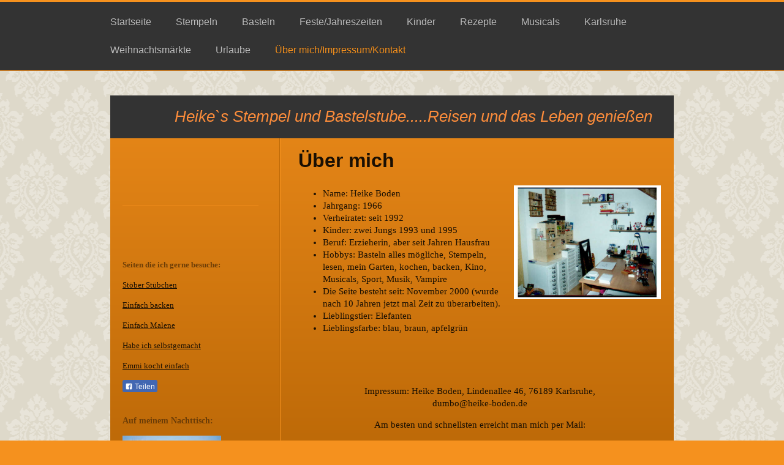

--- FILE ---
content_type: text/html; charset=UTF-8
request_url: https://www.heike-boden.com/%C3%BCber-mich-impressum-kontakt/
body_size: 15177
content:
<!DOCTYPE html>
<html lang="de"  ><head prefix="og: http://ogp.me/ns# fb: http://ogp.me/ns/fb# business: http://ogp.me/ns/business#">
    <meta http-equiv="Content-Type" content="text/html; charset=utf-8"/>
    <meta name="generator" content="IONOS MyWebsite"/>
        
    <link rel="dns-prefetch" href="//cdn.website-start.de/"/>
    <link rel="dns-prefetch" href="//103.mod.mywebsite-editor.com"/>
    <link rel="dns-prefetch" href="https://103.sb.mywebsite-editor.com/"/>
    <link rel="shortcut icon" href="https://www.heike-boden.com/s/misc/favicon.png?1420284985"/>
        <title>Heike`s Stempel und Bastelstube - Kommunionkarten, Hochzeitskarten, Geburtstagskarten - Über mich/Impressum/Kontakt</title>
    
    <style type="text/css">@media screen and (min-device-width: 1024px) {
            .mediumScreenDisabled { display:block }
            .smallScreenDisabled { display:block }
        }
        @media screen and (max-device-width: 1024px) { .mediumScreenDisabled { display:none } }
        @media screen and (max-device-width: 568px) { .smallScreenDisabled { display:none } }
                @media screen and (min-width: 1024px) {
            .mobilepreview .mediumScreenDisabled { display:block }
            .mobilepreview .smallScreenDisabled { display:block }
        }
        @media screen and (max-width: 1024px) { .mobilepreview .mediumScreenDisabled { display:none } }
        @media screen and (max-width: 568px) { .mobilepreview .smallScreenDisabled { display:none } }</style>
    <meta name="viewport" content="width=1025"/>

<meta name="format-detection" content="telephone=no"/>
        <meta name="keywords" content="Ich, Lebenslauf, Porträt"/>
            <meta name="robots" content="index,follow"/>
        <link href="//cdn.website-start.de/templates/2056/style.css?1763478093678" rel="stylesheet" type="text/css"/>
    <link href="https://www.heike-boden.com/s/style/theming.css?1705941311" rel="stylesheet" type="text/css"/>
    <link href="//cdn.website-start.de/app/cdn/min/group/web.css?1763478093678" rel="stylesheet" type="text/css"/>
<link href="//cdn.website-start.de/app/cdn/min/moduleserver/css/de_DE/common,facebook,shoppingbasket?1763478093678" rel="stylesheet" type="text/css"/>
    <link href="//cdn.website-start.de/app/cdn/min/group/mobilenavigation.css?1763478093678" rel="stylesheet" type="text/css"/>
    <link href="https://103.sb.mywebsite-editor.com/app/logstate2-css.php?site=692638724&amp;t=1768810355" rel="stylesheet" type="text/css"/>

<script type="text/javascript">
    /* <![CDATA[ */
var stagingMode = '';
    /* ]]> */
</script>
<script src="https://103.sb.mywebsite-editor.com/app/logstate-js.php?site=692638724&amp;t=1768810355"></script>

    <link href="//cdn.website-start.de/templates/2056/print.css?1763478093678" rel="stylesheet" media="print" type="text/css"/>
    <script type="text/javascript">
    /* <![CDATA[ */
    var systemurl = 'https://103.sb.mywebsite-editor.com/';
    var webPath = '/';
    var proxyName = '';
    var webServerName = 'www.heike-boden.com';
    var sslServerUrl = 'https://www.heike-boden.com';
    var nonSslServerUrl = 'http://www.heike-boden.com';
    var webserverProtocol = 'http://';
    var nghScriptsUrlPrefix = '//103.mod.mywebsite-editor.com';
    var sessionNamespace = 'DIY_SB';
    var jimdoData = {
        cdnUrl:  '//cdn.website-start.de/',
        messages: {
            lightBox: {
    image : 'Bild',
    of: 'von'
}

        },
        isTrial: 0,
        pageId: 920300365    };
    var script_basisID = "692638724";

    diy = window.diy || {};
    diy.web = diy.web || {};

        diy.web.jsBaseUrl = "//cdn.website-start.de/s/build/";

    diy.context = diy.context || {};
    diy.context.type = diy.context.type || 'web';
    /* ]]> */
</script>

<script type="text/javascript" src="//cdn.website-start.de/app/cdn/min/group/web.js?1763478093678" crossorigin="anonymous"></script><script type="text/javascript" src="//cdn.website-start.de/s/build/web.bundle.js?1763478093678" crossorigin="anonymous"></script><script type="text/javascript" src="//cdn.website-start.de/app/cdn/min/group/mobilenavigation.js?1763478093678" crossorigin="anonymous"></script><script src="//cdn.website-start.de/app/cdn/min/moduleserver/js/de_DE/common,facebook,shoppingbasket?1763478093678"></script>
<script type="text/javascript" src="https://cdn.website-start.de/proxy/apps/static/resource/dependencies/"></script><script type="text/javascript">
                    if (typeof require !== 'undefined') {
                        require.config({
                            waitSeconds : 10,
                            baseUrl : 'https://cdn.website-start.de/proxy/apps/static/js/'
                        });
                    }
                </script><script type="text/javascript">if (window.jQuery) {window.jQuery_1and1 = window.jQuery;}</script>
<meta name="description=" content="Heike's Stempel und Bastelstube ist spezialisiert auf die Anfertigung von Kommunionkarten, Hochzeitskarten, Geburtstagskarten und selbstgefertigten Karten und Tischdekorationen zu allen Anlässen."/>
<meta name="google-site-verification" content="1sI5Lwi2dv3BK1PNCdEHu59DOjx3MguLgkdHqLZXJqU"/>
<meta name="y_key" content="fda73c24ea76cb27"/>
<script type="text/javascript">if (window.jQuery_1and1) {window.jQuery = window.jQuery_1and1;}</script>
<script type="text/javascript" src="//cdn.website-start.de/app/cdn/min/group/pfcsupport.js?1763478093678" crossorigin="anonymous"></script>    <meta property="og:type" content="business.business"/>
    <meta property="og:url" content="https://www.heike-boden.com/über-mich-impressum-kontakt/"/>
    <meta property="og:title" content="Heike`s Stempel und Bastelstube - Kommunionkarten, Hochzeitskarten, Geburtstagskarten - Über mich/Impressum/Kontakt"/>
                <meta property="og:image" content="https://www.heike-boden.com/s/img/emotionheader.png"/>
        <meta property="business:contact_data:country_name" content="Deutschland"/>
    
    
    
    
    
    
    
    
</head>


<body class="body diyBgActive  cc-pagemode-default diyfeSidebarLeft diy-market-de_DE" data-pageid="920300365" id="page-920300365">
    
    <div class="diyw">
        <div class="diyweb diywebClark">
	<div class="diyfeMobileNav">
		
<nav id="diyfeMobileNav" class="diyfeCA diyfeCA2" role="navigation">
    <a title="Navigation aufklappen/zuklappen">Navigation aufklappen/zuklappen</a>
    <ul class="mainNav1"><li class=" hasSubNavigation"><a data-page-id="920300364" href="https://www.heike-boden.com/" class=" level_1"><span>Startseite</span></a></li><li class=" hasSubNavigation"><a data-page-id="920300366" href="https://www.heike-boden.com/stempeln/" class=" level_1"><span>Stempeln</span></a><span class="diyfeDropDownSubOpener">&nbsp;</span><div class="diyfeDropDownSubList diyfeCA diyfeCA0"><ul class="mainNav2"><li class=" hasSubNavigation"><a data-page-id="920300380" href="https://www.heike-boden.com/stempeln/grundwissen/" class=" level_2"><span>Grundwissen</span></a><span class="diyfeDropDownSubOpener">&nbsp;</span><div class="diyfeDropDownSubList diyfeCA diyfeCA0"><ul class="mainNav3"><li class=" hasSubNavigation"><a data-page-id="920300400" href="https://www.heike-boden.com/stempeln/grundwissen/basis-know-how/" class=" level_3"><span>Basis Know How</span></a></li><li class=" hasSubNavigation"><a data-page-id="920300421" href="https://www.heike-boden.com/stempeln/grundwissen/eine-szene-stempeln/" class=" level_3"><span>Eine Szene stempeln</span></a></li><li class=" hasSubNavigation"><a data-page-id="920300428" href="https://www.heike-boden.com/stempeln/grundwissen/hintergrund-gestaltung/" class=" level_3"><span>Hintergrund Gestaltung</span></a></li><li class=" hasSubNavigation"><a data-page-id="920300429" href="https://www.heike-boden.com/stempeln/grundwissen/tipps-und-tricks/" class=" level_3"><span>Tipps und Tricks</span></a></li></ul></div></li><li class=" hasSubNavigation"><a data-page-id="920300381" href="https://www.heike-boden.com/stempeln/karten/" class=" level_2"><span>Karten</span></a><span class="diyfeDropDownSubOpener">&nbsp;</span><div class="diyfeDropDownSubList diyfeCA diyfeCA0"><ul class="mainNav3"><li class=" hasSubNavigation"><a data-page-id="925529928" href="https://www.heike-boden.com/stempeln/karten/karten-diverses/" class=" level_3"><span>Karten diverses</span></a></li><li class=" hasSubNavigation"><a data-page-id="920300389" href="https://www.heike-boden.com/stempeln/karten/geburtstagskarten-1/" class=" level_3"><span>Geburtstagskarten 1</span></a></li><li class=" hasSubNavigation"><a data-page-id="920300431" href="https://www.heike-boden.com/stempeln/karten/geburtstagskarten-2/" class=" level_3"><span>Geburtstagskarten 2</span></a></li><li class=" hasSubNavigation"><a data-page-id="920300393" href="https://www.heike-boden.com/stempeln/karten/karten-für-den-ruhestand/" class=" level_3"><span>Karten für den Ruhestand</span></a></li><li class=" hasSubNavigation"><a data-page-id="920300394" href="https://www.heike-boden.com/stempeln/karten/gute-besserungskarten/" class=" level_3"><span>Gute Besserungskarten</span></a></li><li class=" hasSubNavigation"><a data-page-id="920300385" href="https://www.heike-boden.com/stempeln/karten/trauerkarten/" class=" level_3"><span>Trauerkarten</span></a></li><li class=" hasSubNavigation"><a data-page-id="920300397" href="https://www.heike-boden.com/stempeln/karten/schüttelkarten/" class=" level_3"><span>Schüttelkarten</span></a></li><li class=" hasSubNavigation"><a data-page-id="920300398" href="https://www.heike-boden.com/stempeln/karten/karten-in-anderen-formaten/" class=" level_3"><span>Karten in anderen Formaten</span></a></li></ul></div></li><li class=" hasSubNavigation"><a data-page-id="920300383" href="https://www.heike-boden.com/stempeln/stempelprojekte/" class=" level_2"><span>Stempelprojekte</span></a><span class="diyfeDropDownSubOpener">&nbsp;</span><div class="diyfeDropDownSubList diyfeCA diyfeCA0"><ul class="mainNav3"><li class=" hasSubNavigation"><a data-page-id="920300396" href="https://www.heike-boden.com/stempeln/stempelprojekte/a-different-point-of-view/" class=" level_3"><span>A different Point of View</span></a></li><li class=" hasSubNavigation"><a data-page-id="920300437" href="https://www.heike-boden.com/stempeln/stempelprojekte/altered-books/" class=" level_3"><span>Altered Books</span></a></li><li class=" hasSubNavigation"><a data-page-id="920300436" href="https://www.heike-boden.com/stempeln/stempelprojekte/atc-s/" class=" level_3"><span>ATC`s</span></a></li><li class=" hasSubNavigation"><a data-page-id="920300450" href="https://www.heike-boden.com/stempeln/stempelprojekte/briefmarken-bestempeln/" class=" level_3"><span>Briefmarken bestempeln</span></a></li><li class=" hasSubNavigation"><a data-page-id="920300445" href="https://www.heike-boden.com/stempeln/stempelprojekte/briefpapier/" class=" level_3"><span>Briefpapier</span></a></li><li class=" hasSubNavigation"><a data-page-id="920300395" href="https://www.heike-boden.com/stempeln/stempelprojekte/cd-karten/" class=" level_3"><span>CD Karten</span></a></li><li class=" hasSubNavigation"><a data-page-id="920300442" href="https://www.heike-boden.com/stempeln/stempelprojekte/diarahmen/" class=" level_3"><span>Diarahmen</span></a></li><li class=" hasSubNavigation"><a data-page-id="920300449" href="https://www.heike-boden.com/stempeln/stempelprojekte/diverses/" class=" level_3"><span>Diverses</span></a></li><li class=" hasSubNavigation"><a data-page-id="920300448" href="https://www.heike-boden.com/stempeln/stempelprojekte/fingerstempeln/" class=" level_3"><span>Fingerstempeln</span></a></li><li class=" hasSubNavigation"><a data-page-id="920300439" href="https://www.heike-boden.com/stempeln/stempelprojekte/isdi/" class=" level_3"><span>ISDI</span></a></li><li class=" hasSubNavigation"><a data-page-id="920300444" href="https://www.heike-boden.com/stempeln/stempelprojekte/kalender/" class=" level_3"><span>Kalender</span></a></li><li class=" hasSubNavigation"><a data-page-id="920300399" href="https://www.heike-boden.com/stempeln/stempelprojekte/karten-für-challenges/" class=" level_3"><span>Karten für Challenges</span></a></li><li class=" hasSubNavigation"><a data-page-id="920300447" href="https://www.heike-boden.com/stempeln/stempelprojekte/kugeln/" class=" level_3"><span>Kugeln</span></a></li><li class=" hasSubNavigation"><a data-page-id="920300441" href="https://www.heike-boden.com/stempeln/stempelprojekte/kronkorken/" class=" level_3"><span>Kronkorken</span></a></li><li class=" hasSubNavigation"><a data-page-id="920300438" href="https://www.heike-boden.com/stempeln/stempelprojekte/lotteria/" class=" level_3"><span>Lotteria</span></a></li><li class=" hasSubNavigation"><a data-page-id="920300435" href="https://www.heike-boden.com/stempeln/stempelprojekte/new-poesie/" class=" level_3"><span>New Poesie</span></a></li><li class=" hasSubNavigation"><a data-page-id="920300454" href="https://www.heike-boden.com/stempeln/stempelprojekte/objektträger/" class=" level_3"><span>Objektträger</span></a></li><li class=" hasSubNavigation"><a data-page-id="920300446" href="https://www.heike-boden.com/stempeln/stempelprojekte/pozellan/" class=" level_3"><span>Pozellan</span></a></li><li class=" hasSubNavigation"><a data-page-id="920300451" href="https://www.heike-boden.com/stempeln/stempelprojekte/samentüten-fertigen/" class=" level_3"><span>Samentüten fertigen</span></a></li><li class=" hasSubNavigation"><a data-page-id="920300456" href="https://www.heike-boden.com/stempeln/stempelprojekte/schrumpffolie/" class=" level_3"><span>Schrumpffolie</span></a></li><li class=" hasSubNavigation"><a data-page-id="920300455" href="https://www.heike-boden.com/stempeln/stempelprojekte/spielkarten/" class=" level_3"><span>Spielkarten</span></a></li><li class=" hasSubNavigation"><a data-page-id="920300443" href="https://www.heike-boden.com/stempeln/stempelprojekte/star-book/" class=" level_3"><span>Star Book</span></a></li><li class=" hasSubNavigation"><a data-page-id="920300434" href="https://www.heike-boden.com/stempeln/stempelprojekte/tetrapack-verschlüsse/" class=" level_3"><span>Tetrapack-Verschlüsse</span></a></li></ul></div></li></ul></div></li><li class=" hasSubNavigation"><a data-page-id="920300367" href="https://www.heike-boden.com/basteln/" class=" level_1"><span>Basteln</span></a><span class="diyfeDropDownSubOpener">&nbsp;</span><div class="diyfeDropDownSubList diyfeCA diyfeCA0"><ul class="mainNav2"><li class=" hasSubNavigation"><a data-page-id="920300452" href="https://www.heike-boden.com/basteln/a-sager/" class=" level_2"><span>A-Sager</span></a></li><li class=" hasSubNavigation"><a data-page-id="925912668" href="https://www.heike-boden.com/basteln/aquarellkarten-malen/" class=" level_2"><span>Aquarellkarten malen</span></a></li><li class=" hasSubNavigation"><a data-page-id="920300457" href="https://www.heike-boden.com/basteln/basteln-mit-cd-s/" class=" level_2"><span>Basteln mit CD`s</span></a></li><li class=" hasSubNavigation"><a data-page-id="920300489" href="https://www.heike-boden.com/basteln/betontechnik/" class=" level_2"><span>Betontechnik</span></a></li><li class=" hasSubNavigation"><a data-page-id="925912669" href="https://www.heike-boden.com/basteln/bullet-journal/" class=" level_2"><span>Bullet Journal</span></a><span class="diyfeDropDownSubOpener">&nbsp;</span><div class="diyfeDropDownSubList diyfeCA diyfeCA0"><ul class="mainNav3"><li class=" hasSubNavigation"><a data-page-id="925952223" href="https://www.heike-boden.com/basteln/bullet-journal/bullet-journal-2022/" class=" level_3"><span>Bullet Journal 2022</span></a></li><li class=" hasSubNavigation"><a data-page-id="925959925" href="https://www.heike-boden.com/basteln/bullet-journal/bullet-journal-2023/" class=" level_3"><span>Bullet Journal 2023</span></a></li><li class=" hasSubNavigation"><a data-page-id="925967063" href="https://www.heike-boden.com/basteln/bullet-journal/bullet-journal-2024/" class=" level_3"><span>Bullet Journal 2024</span></a></li><li class=" hasSubNavigation"><a data-page-id="925973233" href="https://www.heike-boden.com/basteln/bullet-journal/bullet-journal-2025/" class=" level_3"><span>Bullet Journal 2025</span></a></li></ul></div></li><li class=" hasSubNavigation"><a data-page-id="920300458" href="https://www.heike-boden.com/basteln/candel-pen/" class=" level_2"><span>Candel Pen</span></a></li><li class=" hasSubNavigation"><a data-page-id="920300513" href="https://www.heike-boden.com/basteln/3-d-karten/" class=" level_2"><span>3 D Karten</span></a><span class="diyfeDropDownSubOpener">&nbsp;</span><div class="diyfeDropDownSubList diyfeCA diyfeCA0"><ul class="mainNav3"><li class=" hasSubNavigation"><a data-page-id="920300664" href="https://www.heike-boden.com/basteln/3-d-karten/trauerkarten/" class=" level_3"><span>Trauerkarten</span></a></li><li class=" hasSubNavigation"><a data-page-id="920300665" href="https://www.heike-boden.com/basteln/3-d-karten/gute-besserungs/" class=" level_3"><span>Gute Besserungs</span></a></li><li class=" hasSubNavigation"><a data-page-id="920300666" href="https://www.heike-boden.com/basteln/3-d-karten/karten-für-kinder/" class=" level_3"><span>Karten für Kinder</span></a></li><li class=" hasSubNavigation"><a data-page-id="920300682" href="https://www.heike-boden.com/basteln/3-d-karten/sommerkarten/" class=" level_3"><span>Sommerkarten</span></a></li></ul></div></li><li class=" hasSubNavigation"><a data-page-id="925952111" href="https://www.heike-boden.com/basteln/explosionsboxen/" class=" level_2"><span>Explosionsboxen</span></a></li><li class=" hasSubNavigation"><a data-page-id="920300409" href="https://www.heike-boden.com/basteln/kartentechniken/" class=" level_2"><span>Kartentechniken</span></a><span class="diyfeDropDownSubOpener">&nbsp;</span><div class="diyfeDropDownSubList diyfeCA diyfeCA0"><ul class="mainNav3"><li class=" hasSubNavigation"><a data-page-id="920300659" href="https://www.heike-boden.com/basteln/kartentechniken/aufstell-drehkarten/" class=" level_3"><span>Aufstell-Drehkarten</span></a></li><li class=" hasSubNavigation"><a data-page-id="925904525" href="https://www.heike-boden.com/basteln/kartentechniken/aquarellkarten/" class=" level_3"><span>Aquarellkarten</span></a></li><li class=" hasSubNavigation"><a data-page-id="925973119" href="https://www.heike-boden.com/basteln/kartentechniken/besondere-karten-formate/" class=" level_3"><span>besondere Karten Formate</span></a></li><li class=" hasSubNavigation"><a data-page-id="920300515" href="https://www.heike-boden.com/basteln/kartentechniken/diverse-einladungen/" class=" level_3"><span>diverse Einladungen</span></a></li><li class=" hasSubNavigation"><a data-page-id="920300440" href="https://www.heike-boden.com/basteln/kartentechniken/filtertütentaschenkarten/" class=" level_3"><span>Filtertütentaschenkarten</span></a></li><li class=" hasSubNavigation"><a data-page-id="920300656" href="https://www.heike-boden.com/basteln/kartentechniken/flippin-men-karten/" class=" level_3"><span>Flippin Men Karten</span></a></li><li class=" hasSubNavigation"><a data-page-id="920300504" href="https://www.heike-boden.com/basteln/kartentechniken/geldtaschenkarten/" class=" level_3"><span>Geldtaschenkarten</span></a></li><li class=" hasSubNavigation"><a data-page-id="925958532" href="https://www.heike-boden.com/basteln/kartentechniken/gutscheinkarten/" class=" level_3"><span>Gutscheinkarten</span></a></li><li class=" hasSubNavigation"><a data-page-id="920300503" href="https://www.heike-boden.com/basteln/kartentechniken/iris-folding/" class=" level_3"><span>Iris Folding</span></a></li><li class=" hasSubNavigation"><a data-page-id="920300663" href="https://www.heike-boden.com/basteln/kartentechniken/kuchenkarte/" class=" level_3"><span>Kuchenkarte</span></a></li><li class=" hasSubNavigation"><a data-page-id="920300507" href="https://www.heike-boden.com/basteln/kartentechniken/lesezeichenkarte/" class=" level_3"><span>Lesezeichenkarte</span></a></li><li class=" hasSubNavigation"><a data-page-id="920300509" href="https://www.heike-boden.com/basteln/kartentechniken/ornare-oder-prickelkarten/" class=" level_3"><span>Ornare-oder Prickelkarten</span></a></li><li class=" hasSubNavigation"><a data-page-id="925529929" href="https://www.heike-boden.com/basteln/kartentechniken/schokoladenkarten/" class=" level_3"><span>Schokoladenkarten</span></a></li><li class=" hasSubNavigation"><a data-page-id="920300510" href="https://www.heike-boden.com/basteln/kartentechniken/spirellikarten/" class=" level_3"><span>Spirellikarten</span></a></li><li class=" hasSubNavigation"><a data-page-id="920300511" href="https://www.heike-boden.com/basteln/kartentechniken/stickerkarten/" class=" level_3"><span>Stickerkarten</span></a></li><li class=" hasSubNavigation"><a data-page-id="920300512" href="https://www.heike-boden.com/basteln/kartentechniken/teebeutelkarten/" class=" level_3"><span>Teebeutelkarten</span></a></li><li class=" hasSubNavigation"><a data-page-id="920300658" href="https://www.heike-boden.com/basteln/kartentechniken/teelichtkarten/" class=" level_3"><span>Teelichtkarten</span></a></li></ul></div></li><li class=" hasSubNavigation"><a data-page-id="920300499" href="https://www.heike-boden.com/basteln/keilrahmen/" class=" level_2"><span>Keilrahmen</span></a></li><li class=" hasSubNavigation"><a data-page-id="920300478" href="https://www.heike-boden.com/basteln/ketten-und-schals-stricken/" class=" level_2"><span>Ketten und Schals stricken</span></a></li><li class=" hasSubNavigation"><a data-page-id="920300488" href="https://www.heike-boden.com/basteln/laminierte-lampen/" class=" level_2"><span>Laminierte Lampen</span></a></li><li class=" hasSubNavigation"><a data-page-id="920300479" href="https://www.heike-boden.com/basteln/lichterketten/" class=" level_2"><span>Lichterketten</span></a></li><li class=" hasSubNavigation"><a data-page-id="920300496" href="https://www.heike-boden.com/basteln/löffelkerlchen/" class=" level_2"><span>Löffelkerlchen</span></a></li><li class=" hasSubNavigation"><a data-page-id="920300459" href="https://www.heike-boden.com/basteln/malen-auf-textilien/" class=" level_2"><span>Malen auf Textilien</span></a></li><li class=" hasSubNavigation"><a data-page-id="925977638" href="https://www.heike-boden.com/basteln/miniatursachen/" class=" level_2"><span>Miniatursachen</span></a></li><li class=" hasSubNavigation"><a data-page-id="920300491" href="https://www.heike-boden.com/basteln/moosgummi/" class=" level_2"><span>Moosgummi</span></a></li><li class=" hasSubNavigation"><a data-page-id="920300461" href="https://www.heike-boden.com/basteln/perlen/" class=" level_2"><span>Perlen</span></a></li><li class=" hasSubNavigation"><a data-page-id="920300492" href="https://www.heike-boden.com/basteln/plusterpen/" class=" level_2"><span>Plusterpen</span></a></li><li class=" hasSubNavigation"><a data-page-id="920300460" href="https://www.heike-boden.com/basteln/porzellanmalerei/" class=" level_2"><span>Porzellanmalerei</span></a></li><li class=" hasSubNavigation"><a data-page-id="920300493" href="https://www.heike-boden.com/basteln/satinieren/" class=" level_2"><span>Satinieren</span></a></li><li class=" hasSubNavigation"><a data-page-id="920300490" href="https://www.heike-boden.com/basteln/schachteln-verpackungen/" class=" level_2"><span>Schachteln/ Verpackungen</span></a></li><li class=" hasSubNavigation"><a data-page-id="920300462" href="https://www.heike-boden.com/basteln/scrapbooking/" class=" level_2"><span>Scrapbooking</span></a></li><li class=" hasSubNavigation"><a data-page-id="920300494" href="https://www.heike-boden.com/basteln/seidenmalerei/" class=" level_2"><span>Seidenmalerei</span></a></li><li class=" hasSubNavigation"><a data-page-id="920300464" href="https://www.heike-boden.com/basteln/serviettentechnik/" class=" level_2"><span>Serviettentechnik</span></a><span class="diyfeDropDownSubOpener">&nbsp;</span><div class="diyfeDropDownSubList diyfeCA diyfeCA0"><ul class="mainNav3"><li class=" hasSubNavigation"><a data-page-id="920300466" href="https://www.heike-boden.com/basteln/serviettentechnik/tontöpfe/" class=" level_3"><span>Tontöpfe</span></a></li><li class=" hasSubNavigation"><a data-page-id="920300467" href="https://www.heike-boden.com/basteln/serviettentechnik/gartendeko/" class=" level_3"><span>Gartendeko</span></a></li><li class=" hasSubNavigation"><a data-page-id="920300468" href="https://www.heike-boden.com/basteln/serviettentechnik/büro-küche-stoff/" class=" level_3"><span>Büro/Küche/Stoff</span></a></li><li class=" hasSubNavigation"><a data-page-id="920300469" href="https://www.heike-boden.com/basteln/serviettentechnik/bilder/" class=" level_3"><span>Bilder</span></a></li><li class=" hasSubNavigation"><a data-page-id="920300470" href="https://www.heike-boden.com/basteln/serviettentechnik/diverses/" class=" level_3"><span>Diverses</span></a></li></ul></div></li><li class=" hasSubNavigation"><a data-page-id="925972029" href="https://www.heike-boden.com/basteln/steine-bemalen/" class=" level_2"><span>Steine bemalen</span></a></li><li class=" hasSubNavigation"><a data-page-id="920300476" href="https://www.heike-boden.com/basteln/tontopffiguren/" class=" level_2"><span>Tontopffiguren</span></a></li><li class=" hasSubNavigation"><a data-page-id="920300500" href="https://www.heike-boden.com/basteln/windlichter/" class=" level_2"><span>Windlichter</span></a></li><li class=" hasSubNavigation"><a data-page-id="920300477" href="https://www.heike-boden.com/basteln/window-colour/" class=" level_2"><span>Window Colour</span></a></li><li class=" hasSubNavigation"><a data-page-id="920300487" href="https://www.heike-boden.com/basteln/zaungucker/" class=" level_2"><span>Zaungucker</span></a></li></ul></div></li><li class=" hasSubNavigation"><a data-page-id="920300368" href="https://www.heike-boden.com/feste-jahreszeiten/" class=" level_1"><span>Feste/Jahreszeiten</span></a><span class="diyfeDropDownSubOpener">&nbsp;</span><div class="diyfeDropDownSubList diyfeCA diyfeCA0"><ul class="mainNav2"><li class=" hasSubNavigation"><a data-page-id="920300405" href="https://www.heike-boden.com/feste-jahreszeiten/hochzeit/" class=" level_2"><span>Hochzeit</span></a><span class="diyfeDropDownSubOpener">&nbsp;</span><div class="diyfeDropDownSubList diyfeCA diyfeCA0"><ul class="mainNav3"><li class=" hasSubNavigation"><a data-page-id="920300388" href="https://www.heike-boden.com/feste-jahreszeiten/hochzeit/hochzeitskarten-mit-stempeln/" class=" level_3"><span>Hochzeitskarten mit Stempeln</span></a></li><li class=" hasSubNavigation"><a data-page-id="920300516" href="https://www.heike-boden.com/feste-jahreszeiten/hochzeit/3-d-karten-zur-hochzeit/" class=" level_3"><span>3 D Karten zur Hochzeit</span></a></li><li class=" hasSubNavigation"><a data-page-id="920300517" href="https://www.heike-boden.com/feste-jahreszeiten/hochzeit/tischdeko-zur-hochzeit/" class=" level_3"><span>Tischdeko zur Hochzeit</span></a></li><li class=" hasSubNavigation"><a data-page-id="920300518" href="https://www.heike-boden.com/feste-jahreszeiten/hochzeit/spiele-zur-hochzeit/" class=" level_3"><span>Spiele zur Hochzeit</span></a></li></ul></div></li><li class=" hasSubNavigation"><a data-page-id="920300406" href="https://www.heike-boden.com/feste-jahreszeiten/baby-taufe/" class=" level_2"><span>Baby/Taufe</span></a><span class="diyfeDropDownSubOpener">&nbsp;</span><div class="diyfeDropDownSubList diyfeCA diyfeCA0"><ul class="mainNav3"><li class=" hasSubNavigation"><a data-page-id="920300390" href="https://www.heike-boden.com/feste-jahreszeiten/baby-taufe/baby-taufkarten-mit-stempeln/" class=" level_3"><span>Baby/Taufkarten mit Stempeln</span></a></li><li class=" hasSubNavigation"><a data-page-id="920300520" href="https://www.heike-boden.com/feste-jahreszeiten/baby-taufe/3-d-karten-zur-geburt-taufe/" class=" level_3"><span>3 D Karten zur Geburt/Taufe</span></a></li><li class=" hasSubNavigation"><a data-page-id="920300521" href="https://www.heike-boden.com/feste-jahreszeiten/baby-taufe/tischdeko-taufe/" class=" level_3"><span>Tischdeko Taufe</span></a></li><li class=" hasSubNavigation"><a data-page-id="920300522" href="https://www.heike-boden.com/feste-jahreszeiten/baby-taufe/geschenkideen/" class=" level_3"><span>Geschenkideen</span></a></li></ul></div></li><li class=" hasSubNavigation"><a data-page-id="925885100" href="https://www.heike-boden.com/feste-jahreszeiten/karneval-fasching/" class=" level_2"><span>Karneval/Fasching</span></a><span class="diyfeDropDownSubOpener">&nbsp;</span><div class="diyfeDropDownSubList diyfeCA diyfeCA0"><ul class="mainNav3"><li class=" hasSubNavigation"><a data-page-id="920300481" href="https://www.heike-boden.com/feste-jahreszeiten/karneval-fasching/faschingsdeko-mit-wico/" class=" level_3"><span>Faschingsdeko mit Wico</span></a></li><li class=" hasSubNavigation"><a data-page-id="920300526" href="https://www.heike-boden.com/feste-jahreszeiten/karneval-fasching/clowns/" class=" level_3"><span>Clowns</span></a></li><li class=" hasSubNavigation"><a data-page-id="920300527" href="https://www.heike-boden.com/feste-jahreszeiten/karneval-fasching/verkleidung-masken-hüte/" class=" level_3"><span>Verkleidung, Masken, Hüte</span></a></li><li class=" hasSubNavigation"><a data-page-id="920300528" href="https://www.heike-boden.com/feste-jahreszeiten/karneval-fasching/faschingsparty/" class=" level_3"><span>Faschingsparty</span></a></li></ul></div></li><li class=" hasSubNavigation"><a data-page-id="920300408" href="https://www.heike-boden.com/feste-jahreszeiten/frühling-ostern/" class=" level_2"><span>Frühling/Ostern</span></a><span class="diyfeDropDownSubOpener">&nbsp;</span><div class="diyfeDropDownSubList diyfeCA diyfeCA0"><ul class="mainNav3"><li class=" hasSubNavigation"><a data-page-id="920300410" href="https://www.heike-boden.com/feste-jahreszeiten/frühling-ostern/frühlingskarten-mit-stempeln/" class=" level_3"><span>Frühlingskarten mit Stempeln</span></a></li><li class=" hasSubNavigation"><a data-page-id="920300542" href="https://www.heike-boden.com/feste-jahreszeiten/frühling-ostern/kinder-basteln-im-frühling/" class=" level_3"><span>Kinder basteln im Frühling</span></a></li><li class=" hasSubNavigation"><a data-page-id="920300411" href="https://www.heike-boden.com/feste-jahreszeiten/frühling-ostern/ostern-mit-stempeln/" class=" level_3"><span>Ostern mit Stempeln</span></a></li><li class=" hasSubNavigation"><a data-page-id="920300531" href="https://www.heike-boden.com/feste-jahreszeiten/frühling-ostern/3-d-osterkarten/" class=" level_3"><span>3 D Osterkarten</span></a></li><li class=" hasSubNavigation"><a data-page-id="920300532" href="https://www.heike-boden.com/feste-jahreszeiten/frühling-ostern/tischdeko/" class=" level_3"><span>Tischdeko</span></a></li><li class=" hasSubNavigation"><a data-page-id="920300473" href="https://www.heike-boden.com/feste-jahreszeiten/frühling-ostern/ostern-mit-servietten/" class=" level_3"><span>Ostern mit Servietten</span></a></li><li class=" hasSubNavigation"><a data-page-id="920300482" href="https://www.heike-boden.com/feste-jahreszeiten/frühling-ostern/ostern-mit-wico/" class=" level_3"><span>Ostern mit Wico</span></a></li><li class=" hasSubNavigation"><a data-page-id="920300533" href="https://www.heike-boden.com/feste-jahreszeiten/frühling-ostern/kinder-basteln-für-ostern/" class=" level_3"><span>Kinder basteln für Ostern</span></a></li><li class=" hasSubNavigation"><a data-page-id="920300535" href="https://www.heike-boden.com/feste-jahreszeiten/frühling-ostern/körbchen/" class=" level_3"><span>Körbchen</span></a></li><li class=" hasSubNavigation"><a data-page-id="920300541" href="https://www.heike-boden.com/feste-jahreszeiten/frühling-ostern/gestaltung-von-eiern/" class=" level_3"><span>Gestaltung von Eiern</span></a></li><li class=" hasSubNavigation"><a data-page-id="920300534" href="https://www.heike-boden.com/feste-jahreszeiten/frühling-ostern/diverse-deko-haus-und-garten/" class=" level_3"><span>Diverse Deko Haus und Garten</span></a></li><li class=" hasSubNavigation"><a data-page-id="920300543" href="https://www.heike-boden.com/feste-jahreszeiten/frühling-ostern/spiele-für-ostern/" class=" level_3"><span>Spiele für Ostern</span></a></li></ul></div></li><li class=" hasSubNavigation"><a data-page-id="920300544" href="https://www.heike-boden.com/feste-jahreszeiten/kommunion/" class=" level_2"><span>Kommunion</span></a><span class="diyfeDropDownSubOpener">&nbsp;</span><div class="diyfeDropDownSubList diyfeCA diyfeCA0"><ul class="mainNav3"><li class=" hasSubNavigation"><a data-page-id="920300644" href="https://www.heike-boden.com/feste-jahreszeiten/kommunion/karten1/" class=" level_3"><span>Karten1</span></a></li><li class=" hasSubNavigation"><a data-page-id="925459132" href="https://www.heike-boden.com/feste-jahreszeiten/kommunion/karten-nach-themen/" class=" level_3"><span>Karten nach Themen</span></a></li><li class=" hasSubNavigation"><a data-page-id="920300646" href="https://www.heike-boden.com/feste-jahreszeiten/kommunion/3-d-karten/" class=" level_3"><span>3 D Karten</span></a></li><li class=" hasSubNavigation"><a data-page-id="920300645" href="https://www.heike-boden.com/feste-jahreszeiten/kommunion/tischkarten-serviettenhalter/" class=" level_3"><span>Tischkarten, Serviettenhalter</span></a></li><li class=" hasSubNavigation"><a data-page-id="920300647" href="https://www.heike-boden.com/feste-jahreszeiten/kommunion/tisch-und-raumdeko/" class=" level_3"><span>Tisch-und Raumdeko</span></a></li><li class=" hasSubNavigation"><a data-page-id="920300643" href="https://www.heike-boden.com/feste-jahreszeiten/kommunion/tisch-und-dekoideen-2/" class=" level_3"><span>Tisch-und Dekoideen 2</span></a></li><li class=" hasSubNavigation"><a data-page-id="920300648" href="https://www.heike-boden.com/feste-jahreszeiten/kommunion/geschenke-give-aways/" class=" level_3"><span>Geschenke/Give aways</span></a></li><li class=" hasSubNavigation"><a data-page-id="920300649" href="https://www.heike-boden.com/feste-jahreszeiten/kommunion/erinnerungsbücher/" class=" level_3"><span>Erinnerungsbücher</span></a></li><li class=" hasSubNavigation"><a data-page-id="920300650" href="https://www.heike-boden.com/feste-jahreszeiten/kommunion/kerzen-kuchen-diverses-links/" class=" level_3"><span>Kerzen/Kuchen/Diverses/Links</span></a></li></ul></div></li><li class=" hasSubNavigation"><a data-page-id="920300407" href="https://www.heike-boden.com/feste-jahreszeiten/einschulung/" class=" level_2"><span>Einschulung</span></a><span class="diyfeDropDownSubOpener">&nbsp;</span><div class="diyfeDropDownSubList diyfeCA diyfeCA0"><ul class="mainNav3"><li class=" hasSubNavigation"><a data-page-id="920300384" href="https://www.heike-boden.com/feste-jahreszeiten/einschulung/einschulungskarten-mit-stempeln/" class=" level_3"><span>Einschulungskarten mit Stempeln</span></a></li><li class=" hasSubNavigation"><a data-page-id="920300501" href="https://www.heike-boden.com/feste-jahreszeiten/einschulung/3-d-karten-zur-einschulung/" class=" level_3"><span>3 D Karten zur Einschulung</span></a></li><li class=" hasSubNavigation"><a data-page-id="920300525" href="https://www.heike-boden.com/feste-jahreszeiten/einschulung/tischdeko/" class=" level_3"><span>Tischdeko</span></a></li><li class=" hasSubNavigation"><a data-page-id="920300524" href="https://www.heike-boden.com/feste-jahreszeiten/einschulung/diverses/" class=" level_3"><span>Diverses</span></a></li><li class=" hasSubNavigation"><a data-page-id="920300523" href="https://www.heike-boden.com/feste-jahreszeiten/einschulung/spiele-rund-um-buchstaben/" class=" level_3"><span>Spiele rund um Buchstaben</span></a></li></ul></div></li><li class=" hasSubNavigation"><a data-page-id="920300546" href="https://www.heike-boden.com/feste-jahreszeiten/muttertag/" class=" level_2"><span>Muttertag</span></a><span class="diyfeDropDownSubOpener">&nbsp;</span><div class="diyfeDropDownSubList diyfeCA diyfeCA0"><ul class="mainNav3"><li class=" hasSubNavigation"><a data-page-id="920300547" href="https://www.heike-boden.com/feste-jahreszeiten/muttertag/karten-tischdeko/" class=" level_3"><span>Karten/Tischdeko</span></a></li><li class=" hasSubNavigation"><a data-page-id="920300545" href="https://www.heike-boden.com/feste-jahreszeiten/muttertag/kleine-geschenke/" class=" level_3"><span>Kleine Geschenke</span></a></li></ul></div></li><li class=" hasSubNavigation"><a data-page-id="920300548" href="https://www.heike-boden.com/feste-jahreszeiten/vatertag/" class=" level_2"><span>Vatertag</span></a></li><li class=" hasSubNavigation"><a data-page-id="920300412" href="https://www.heike-boden.com/feste-jahreszeiten/sommer/" class=" level_2"><span>Sommer</span></a><span class="diyfeDropDownSubOpener">&nbsp;</span><div class="diyfeDropDownSubList diyfeCA diyfeCA0"><ul class="mainNav3"><li class=" hasSubNavigation"><a data-page-id="920300401" href="https://www.heike-boden.com/feste-jahreszeiten/sommer/sommerkarten-mit-stempeln/" class=" level_3"><span>Sommerkarten mit Stempeln</span></a></li><li class=" hasSubNavigation"><a data-page-id="920300474" href="https://www.heike-boden.com/feste-jahreszeiten/sommer/sommerdeko-mit-servietten/" class=" level_3"><span>Sommerdeko mit Servietten</span></a></li><li class=" hasSubNavigation"><a data-page-id="920300483" href="https://www.heike-boden.com/feste-jahreszeiten/sommer/sommerdeko-mit-wico/" class=" level_3"><span>Sommerdeko mit Wico</span></a></li><li class=" hasSubNavigation"><a data-page-id="920300549" href="https://www.heike-boden.com/feste-jahreszeiten/sommer/mit-kindern-basteln-im-sommer/" class=" level_3"><span>Mit Kindern basteln im Sommer</span></a></li><li class=" hasSubNavigation"><a data-page-id="920300550" href="https://www.heike-boden.com/feste-jahreszeiten/sommer/spiele/" class=" level_3"><span>Spiele</span></a></li></ul></div></li><li class=" hasSubNavigation"><a data-page-id="920300414" href="https://www.heike-boden.com/feste-jahreszeiten/herbst/" class=" level_2"><span>Herbst</span></a><span class="diyfeDropDownSubOpener">&nbsp;</span><div class="diyfeDropDownSubList diyfeCA diyfeCA0"><ul class="mainNav3"><li class=" hasSubNavigation"><a data-page-id="920300402" href="https://www.heike-boden.com/feste-jahreszeiten/herbst/herbstkarten-mit-stempeln/" class=" level_3"><span>Herbstkarten mit Stempeln</span></a></li><li class=" hasSubNavigation"><a data-page-id="920300551" href="https://www.heike-boden.com/feste-jahreszeiten/herbst/3-d-karten-herbst/" class=" level_3"><span>3 D Karten Herbst</span></a></li><li class=" hasSubNavigation"><a data-page-id="920300472" href="https://www.heike-boden.com/feste-jahreszeiten/herbst/herbstsachen-mit-servietten/" class=" level_3"><span>Herbstsachen mit Servietten</span></a></li><li class=" hasSubNavigation"><a data-page-id="920300484" href="https://www.heike-boden.com/feste-jahreszeiten/herbst/herbstdeko-mit-wico/" class=" level_3"><span>Herbstdeko mit Wico</span></a></li><li class=" hasSubNavigation"><a data-page-id="920300552" href="https://www.heike-boden.com/feste-jahreszeiten/herbst/mit-kindern-basteln-im-herbst/" class=" level_3"><span>Mit Kindern basteln im Herbst</span></a></li><li class=" hasSubNavigation"><a data-page-id="920300553" href="https://www.heike-boden.com/feste-jahreszeiten/herbst/basteln-mit-naturmaterialien/" class=" level_3"><span>Basteln mit Naturmaterialien</span></a></li><li class=" hasSubNavigation"><a data-page-id="920300554" href="https://www.heike-boden.com/feste-jahreszeiten/herbst/spiele-im-herbst/" class=" level_3"><span>Spiele im Herbst</span></a></li></ul></div></li><li class=" hasSubNavigation"><a data-page-id="920300413" href="https://www.heike-boden.com/feste-jahreszeiten/halloween/" class=" level_2"><span>Halloween</span></a><span class="diyfeDropDownSubOpener">&nbsp;</span><div class="diyfeDropDownSubList diyfeCA diyfeCA0"><ul class="mainNav3"><li class=" hasSubNavigation"><a data-page-id="920300369" href="https://www.heike-boden.com/feste-jahreszeiten/halloween/halloweenkarten-mit-stempeln/" class=" level_3"><span>Halloweenkarten mit Stempeln</span></a></li><li class=" hasSubNavigation"><a data-page-id="920300556" href="https://www.heike-boden.com/feste-jahreszeiten/halloween/3-d-karten-und-tischdeko/" class=" level_3"><span>3 D Karten und Tischdeko</span></a></li><li class=" hasSubNavigation"><a data-page-id="920300557" href="https://www.heike-boden.com/feste-jahreszeiten/halloween/halloweenparty/" class=" level_3"><span>Halloweenparty</span></a></li></ul></div></li><li class=" hasSubNavigation"><a data-page-id="920300561" href="https://www.heike-boden.com/feste-jahreszeiten/sankt-martin/" class=" level_2"><span>Sankt Martin</span></a><span class="diyfeDropDownSubOpener">&nbsp;</span><div class="diyfeDropDownSubList diyfeCA diyfeCA0"><ul class="mainNav3"><li class=" hasSubNavigation"><a data-page-id="920300562" href="https://www.heike-boden.com/feste-jahreszeiten/sankt-martin/basteln-zu-st-martin/" class=" level_3"><span>Basteln zu St.Martin</span></a></li></ul></div></li><li class=" hasSubNavigation"><a data-page-id="920300416" href="https://www.heike-boden.com/feste-jahreszeiten/nikolaus/" class=" level_2"><span>Nikolaus</span></a><span class="diyfeDropDownSubOpener">&nbsp;</span><div class="diyfeDropDownSubList diyfeCA diyfeCA0"><ul class="mainNav3"><li class=" hasSubNavigation"><a data-page-id="920300415" href="https://www.heike-boden.com/feste-jahreszeiten/nikolaus/karten-tischdeko-verpackungen/" class=" level_3"><span>Karten, Tischdeko, Verpackungen</span></a></li><li class=" hasSubNavigation"><a data-page-id="920300559" href="https://www.heike-boden.com/feste-jahreszeiten/nikolaus/kinder-basteln-zum-nikolaus/" class=" level_3"><span>Kinder Basteln zum Nikolaus</span></a></li><li class=" hasSubNavigation"><a data-page-id="920300560" href="https://www.heike-boden.com/feste-jahreszeiten/nikolaus/diverses-basteln-zum-nikolaus/" class=" level_3"><span>Diverses Basteln zum Nikolaus</span></a></li></ul></div></li><li class=" hasSubNavigation"><a data-page-id="920300566" href="https://www.heike-boden.com/feste-jahreszeiten/weihnachten/" class=" level_2"><span>Weihnachten</span></a><span class="diyfeDropDownSubOpener">&nbsp;</span><div class="diyfeDropDownSubList diyfeCA diyfeCA0"><ul class="mainNav3"><li class=" hasSubNavigation"><a data-page-id="920300563" href="https://www.heike-boden.com/feste-jahreszeiten/weihnachten/adventskalender-seite/" class=" level_3"><span>Adventskalender Seite</span></a></li><li class=" hasSubNavigation"><a data-page-id="920300418" href="https://www.heike-boden.com/feste-jahreszeiten/weihnachten/weihnachtskarten-mit-stempeln/" class=" level_3"><span>Weihnachtskarten mit Stempeln</span></a></li><li class=" hasSubNavigation"><a data-page-id="920300565" href="https://www.heike-boden.com/feste-jahreszeiten/weihnachten/3-d-weihnachtskarten/" class=" level_3"><span>3 D Weihnachtskarten</span></a></li><li class=" hasSubNavigation"><a data-page-id="920300568" href="https://www.heike-boden.com/feste-jahreszeiten/weihnachten/tischdeko-verpackungen/" class=" level_3"><span>Tischdeko, Verpackungen</span></a></li><li class=" hasSubNavigation"><a data-page-id="920300471" href="https://www.heike-boden.com/feste-jahreszeiten/weihnachten/weihnachten-mit-servietten/" class=" level_3"><span>Weihnachten mit Servietten</span></a></li><li class=" hasSubNavigation"><a data-page-id="920300572" href="https://www.heike-boden.com/feste-jahreszeiten/weihnachten/weihnachtsbaumdeko/" class=" level_3"><span>Weihnachtsbaumdeko</span></a></li><li class=" hasSubNavigation"><a data-page-id="920300485" href="https://www.heike-boden.com/feste-jahreszeiten/weihnachten/weihnachtsdeko-mit-wico/" class=" level_3"><span>Weihnachtsdeko mit Wico</span></a></li><li class=" hasSubNavigation"><a data-page-id="920300564" href="https://www.heike-boden.com/feste-jahreszeiten/weihnachten/weihnachtsbasteln-mit-kindern/" class=" level_3"><span>Weihnachtsbasteln mit Kindern</span></a></li><li class=" hasSubNavigation"><a data-page-id="920300569" href="https://www.heike-boden.com/feste-jahreszeiten/weihnachten/weihnachtsbasteln-mit-kindern-2/" class=" level_3"><span>Weihnachtsbasteln mit Kindern 2</span></a></li><li class=" hasSubNavigation"><a data-page-id="920300686" href="https://www.heike-boden.com/feste-jahreszeiten/weihnachten/diverses-basteln/" class=" level_3"><span>Diverses Basteln</span></a></li><li class=" hasSubNavigation"><a data-page-id="920300570" href="https://www.heike-boden.com/feste-jahreszeiten/weihnachten/deko-in-haus-und-garten/" class=" level_3"><span>Deko in Haus und Garten</span></a></li><li class=" hasSubNavigation"><a data-page-id="925977651" href="https://www.heike-boden.com/feste-jahreszeiten/weihnachten/deko-in-haus-und-garten-2/" class=" level_3"><span>Deko in Haus und Garten 2</span></a></li><li class=" hasSubNavigation"><a data-page-id="920300571" href="https://www.heike-boden.com/feste-jahreszeiten/weihnachten/geschenke-aus-der-küche/" class=" level_3"><span>Geschenke aus der Küche</span></a></li></ul></div></li><li class=" hasSubNavigation"><a data-page-id="920300419" href="https://www.heike-boden.com/feste-jahreszeiten/winter/" class=" level_2"><span>Winter</span></a><span class="diyfeDropDownSubOpener">&nbsp;</span><div class="diyfeDropDownSubList diyfeCA diyfeCA0"><ul class="mainNav3"><li class=" hasSubNavigation"><a data-page-id="920300420" href="https://www.heike-boden.com/feste-jahreszeiten/winter/winterkarten/" class=" level_3"><span>Winterkarten</span></a></li><li class=" hasSubNavigation"><a data-page-id="920300486" href="https://www.heike-boden.com/feste-jahreszeiten/winter/winterdeko-diverses/" class=" level_3"><span>Winterdeko diverses</span></a></li><li class=" hasSubNavigation"><a data-page-id="920300475" href="https://www.heike-boden.com/feste-jahreszeiten/winter/eisexperimente-spiele/" class=" level_3"><span>Eisexperimente/Spiele</span></a></li><li class=" hasSubNavigation"><a data-page-id="920300575" href="https://www.heike-boden.com/feste-jahreszeiten/winter/kinder-basteln-schneemänner/" class=" level_3"><span>Kinder basteln Schneemänner</span></a></li><li class=" hasSubNavigation"><a data-page-id="920300574" href="https://www.heike-boden.com/feste-jahreszeiten/winter/kinder-basteln-diverses/" class=" level_3"><span>Kinder basteln diverses</span></a></li></ul></div></li><li class=" hasSubNavigation"><a data-page-id="920300576" href="https://www.heike-boden.com/feste-jahreszeiten/silvester/" class=" level_2"><span>Silvester</span></a><span class="diyfeDropDownSubOpener">&nbsp;</span><div class="diyfeDropDownSubList diyfeCA diyfeCA0"><ul class="mainNav3"><li class=" hasSubNavigation"><a data-page-id="925959924" href="https://www.heike-boden.com/feste-jahreszeiten/silvester/silvesterkarten/" class=" level_3"><span>Silvesterkarten</span></a></li><li class=" hasSubNavigation"><a data-page-id="920300573" href="https://www.heike-boden.com/feste-jahreszeiten/silvester/basteln/" class=" level_3"><span>Basteln</span></a></li><li class=" hasSubNavigation"><a data-page-id="925912671" href="https://www.heike-boden.com/feste-jahreszeiten/silvester/silvestrreisen/" class=" level_3"><span>Silvestrreisen</span></a></li></ul></div></li><li class=" hasSubNavigation"><a data-page-id="920300536" href="https://www.heike-boden.com/feste-jahreszeiten/fußball/" class=" level_2"><span>Fußball</span></a><span class="diyfeDropDownSubOpener">&nbsp;</span><div class="diyfeDropDownSubList diyfeCA diyfeCA0"><ul class="mainNav3"><li class=" hasSubNavigation"><a data-page-id="920300602" href="https://www.heike-boden.com/feste-jahreszeiten/fußball/spiele/" class=" level_3"><span>Spiele</span></a></li></ul></div></li></ul></div></li><li class=" hasSubNavigation"><a data-page-id="920300589" href="https://www.heike-boden.com/kinder/" class=" level_1"><span>Kinder</span></a><span class="diyfeDropDownSubOpener">&nbsp;</span><div class="diyfeDropDownSubList diyfeCA diyfeCA0"><ul class="mainNav2"><li class=" hasSubNavigation"><a data-page-id="920300538" href="https://www.heike-boden.com/kinder/basteln-mit-wertlosem-material/" class=" level_2"><span>Basteln mit wertlosem Material</span></a><span class="diyfeDropDownSubOpener">&nbsp;</span><div class="diyfeDropDownSubList diyfeCA diyfeCA0"><ul class="mainNav3"><li class=" hasSubNavigation"><a data-page-id="920300539" href="https://www.heike-boden.com/kinder/basteln-mit-wertlosem-material/pappteller/" class=" level_3"><span>Pappteller</span></a></li><li class=" hasSubNavigation"><a data-page-id="920300540" href="https://www.heike-boden.com/kinder/basteln-mit-wertlosem-material/toilettenpapierrollen/" class=" level_3"><span>Toilettenpapierrollen</span></a></li><li class=" hasSubNavigation"><a data-page-id="920300586" href="https://www.heike-boden.com/kinder/basteln-mit-wertlosem-material/schachteln-eierkartons/" class=" level_3"><span>Schachteln/Eierkartons</span></a></li><li class=" hasSubNavigation"><a data-page-id="920300587" href="https://www.heike-boden.com/kinder/basteln-mit-wertlosem-material/cd-s-getränkekartons/" class=" level_3"><span>CD`s/Getränkekartons</span></a></li><li class=" hasSubNavigation"><a data-page-id="920300588" href="https://www.heike-boden.com/kinder/basteln-mit-wertlosem-material/diverses/" class=" level_3"><span>Diverses</span></a></li></ul></div></li><li class=" hasSubNavigation"><a data-page-id="920300582" href="https://www.heike-boden.com/kinder/kinder-basteln/" class=" level_2"><span>Kinder basteln</span></a><span class="diyfeDropDownSubOpener">&nbsp;</span><div class="diyfeDropDownSubList diyfeCA diyfeCA0"><ul class="mainNav3"><li class=" hasSubNavigation"><a data-page-id="920300579" href="https://www.heike-boden.com/kinder/kinder-basteln/ideen-nach-der-art-von-art-attack/" class=" level_3"><span>Ideen nach der Art von Art Attack</span></a></li><li class=" hasSubNavigation"><a data-page-id="920300585" href="https://www.heike-boden.com/kinder/kinder-basteln/kalenderbilder/" class=" level_3"><span>Kalenderbilder</span></a></li><li class=" hasSubNavigation"><a data-page-id="920300584" href="https://www.heike-boden.com/kinder/kinder-basteln/malwerkstatt/" class=" level_3"><span>Malwerkstatt</span></a></li><li class=" hasSubNavigation"><a data-page-id="920300583" href="https://www.heike-boden.com/kinder/kinder-basteln/basteltechniken/" class=" level_3"><span>Basteltechniken</span></a></li><li class=" hasSubNavigation"><a data-page-id="920300580" href="https://www.heike-boden.com/kinder/kinder-basteln/arbeiten-mit-holz/" class=" level_3"><span>Arbeiten mit Holz</span></a></li><li class=" hasSubNavigation"><a data-page-id="920300581" href="https://www.heike-boden.com/kinder/kinder-basteln/musikinstrumente/" class=" level_3"><span>Musikinstrumente</span></a></li><li class=" hasSubNavigation"><a data-page-id="920300578" href="https://www.heike-boden.com/kinder/kinder-basteln/bügelperlen/" class=" level_3"><span>Bügelperlen</span></a></li></ul></div></li><li class=" hasSubNavigation"><a data-page-id="920300577" href="https://www.heike-boden.com/kinder/krabbelgruppe/" class=" level_2"><span>Krabbelgruppe</span></a></li><li class=" hasSubNavigation"><a data-page-id="920300537" href="https://www.heike-boden.com/kinder/kinderfeste/" class=" level_2"><span>Kinderfeste</span></a><span class="diyfeDropDownSubOpener">&nbsp;</span><div class="diyfeDropDownSubList diyfeCA diyfeCA0"><ul class="mainNav3"><li class=" hasSubNavigation"><a data-page-id="920300590" href="https://www.heike-boden.com/kinder/kinderfeste/buchstabenparty/" class=" level_3"><span>Buchstabenparty</span></a></li><li class=" hasSubNavigation"><a data-page-id="920300591" href="https://www.heike-boden.com/kinder/kinderfeste/dinoparty/" class=" level_3"><span>Dinoparty</span></a></li><li class=" hasSubNavigation"><a data-page-id="920300599" href="https://www.heike-boden.com/kinder/kinderfeste/faschingsparty/" class=" level_3"><span>Faschingsparty</span></a></li><li class=" hasSubNavigation"><a data-page-id="920300592" href="https://www.heike-boden.com/kinder/kinderfeste/flugzeugparty/" class=" level_3"><span>Flugzeugparty</span></a></li><li class=" hasSubNavigation"><a data-page-id="920300600" href="https://www.heike-boden.com/kinder/kinderfeste/fußballparty/" class=" level_3"><span>Fußballparty</span></a></li><li class=" hasSubNavigation"><a data-page-id="920300594" href="https://www.heike-boden.com/kinder/kinderfeste/gespensterparty/" class=" level_3"><span>Gespensterparty</span></a></li><li class=" hasSubNavigation"><a data-page-id="920300601" href="https://www.heike-boden.com/kinder/kinderfeste/halloweenparty/" class=" level_3"><span>Halloweenparty</span></a></li><li class=" hasSubNavigation"><a data-page-id="920300593" href="https://www.heike-boden.com/kinder/kinderfeste/harry-potter-party/" class=" level_3"><span>Harry Potter Party</span></a></li><li class=" hasSubNavigation"><a data-page-id="920300595" href="https://www.heike-boden.com/kinder/kinderfeste/indianerparty/" class=" level_3"><span>Indianerparty</span></a></li><li class=" hasSubNavigation"><a data-page-id="920300596" href="https://www.heike-boden.com/kinder/kinderfeste/piratenparty/" class=" level_3"><span>Piratenparty</span></a></li><li class=" hasSubNavigation"><a data-page-id="920300597" href="https://www.heike-boden.com/kinder/kinderfeste/tierparty/" class=" level_3"><span>Tierparty</span></a></li><li class=" hasSubNavigation"><a data-page-id="920300598" href="https://www.heike-boden.com/kinder/kinderfeste/wasserparty/" class=" level_3"><span>Wasserparty</span></a></li><li class=" hasSubNavigation"><a data-page-id="920300604" href="https://www.heike-boden.com/kinder/kinderfeste/partyspiele/" class=" level_3"><span>Partyspiele</span></a></li><li class=" hasSubNavigation"><a data-page-id="920300605" href="https://www.heike-boden.com/kinder/kinderfeste/ideen-für-andere-partys/" class=" level_3"><span>Ideen für andere Partys</span></a></li></ul></div></li></ul></div></li><li class=" hasSubNavigation"><a data-page-id="920300376" href="https://www.heike-boden.com/rezepte/" class=" level_1"><span>Rezepte</span></a><span class="diyfeDropDownSubOpener">&nbsp;</span><div class="diyfeDropDownSubList diyfeCA diyfeCA0"><ul class="mainNav2"><li class=" hasSubNavigation"><a data-page-id="920300632" href="https://www.heike-boden.com/rezepte/frühlingsrezepte/" class=" level_2"><span>Frühlingsrezepte</span></a><span class="diyfeDropDownSubOpener">&nbsp;</span><div class="diyfeDropDownSubList diyfeCA diyfeCA0"><ul class="mainNav3"><li class=" hasSubNavigation"><a data-page-id="925473036" href="https://www.heike-boden.com/rezepte/frühlingsrezepte/bärlauch/" class=" level_3"><span>Bärlauch</span></a></li><li class=" hasSubNavigation"><a data-page-id="925473037" href="https://www.heike-boden.com/rezepte/frühlingsrezepte/rhabarber/" class=" level_3"><span>Rhabarber</span></a></li><li class=" hasSubNavigation"><a data-page-id="925473038" href="https://www.heike-boden.com/rezepte/frühlingsrezepte/holunder/" class=" level_3"><span>Holunder</span></a></li><li class=" hasSubNavigation"><a data-page-id="925473039" href="https://www.heike-boden.com/rezepte/frühlingsrezepte/erdbeeren/" class=" level_3"><span>Erdbeeren</span></a></li><li class=" hasSubNavigation"><a data-page-id="925473040" href="https://www.heike-boden.com/rezepte/frühlingsrezepte/spargel/" class=" level_3"><span>Spargel</span></a></li></ul></div></li><li class=" hasSubNavigation"><a data-page-id="920300681" href="https://www.heike-boden.com/rezepte/sommerrezepte/" class=" level_2"><span>Sommerrezepte</span></a></li><li class=" hasSubNavigation"><a data-page-id="920300655" href="https://www.heike-boden.com/rezepte/herbstrezepte/" class=" level_2"><span>Herbstrezepte</span></a></li><li class=" hasSubNavigation"><a data-page-id="920300633" href="https://www.heike-boden.com/rezepte/weihnachten-winter/" class=" level_2"><span>Weihnachten/Winter</span></a><span class="diyfeDropDownSubOpener">&nbsp;</span><div class="diyfeDropDownSubList diyfeCA diyfeCA0"><ul class="mainNav3"><li class=" hasSubNavigation"><a data-page-id="925238490" href="https://www.heike-boden.com/rezepte/weihnachten-winter/plätzchen/" class=" level_3"><span>Plätzchen</span></a></li></ul></div></li><li class=" hasSubNavigation"><a data-page-id="920300634" href="https://www.heike-boden.com/rezepte/backen/" class=" level_2"><span>Backen</span></a><span class="diyfeDropDownSubOpener">&nbsp;</span><div class="diyfeDropDownSubList diyfeCA diyfeCA0"><ul class="mainNav3"><li class=" hasSubNavigation"><a data-page-id="920300679" href="https://www.heike-boden.com/rezepte/backen/muffins-cupcakes/" class=" level_3"><span>Muffins/Cupcakes</span></a></li><li class=" hasSubNavigation"><a data-page-id="920300680" href="https://www.heike-boden.com/rezepte/backen/maccarons/" class=" level_3"><span>Maccarons</span></a></li></ul></div></li><li class=" hasSubNavigation"><a data-page-id="920300676" href="https://www.heike-boden.com/rezepte/marmeladen/" class=" level_2"><span>Marmeladen</span></a></li><li class=" hasSubNavigation"><a data-page-id="920300635" href="https://www.heike-boden.com/rezepte/eisrezepte/" class=" level_2"><span>Eisrezepte</span></a></li><li class=" hasSubNavigation"><a data-page-id="920300689" href="https://www.heike-boden.com/rezepte/pizza/" class=" level_2"><span>Pizza</span></a></li><li class=" hasSubNavigation"><a data-page-id="920300690" href="https://www.heike-boden.com/rezepte/salate/" class=" level_2"><span>Salate</span></a></li><li class=" hasSubNavigation"><a data-page-id="920665438" href="https://www.heike-boden.com/rezepte/diverse-herzhafte-rezepte/" class=" level_2"><span>Diverse herzhafte Rezepte</span></a></li></ul></div></li><li class=" hasSubNavigation"><a data-page-id="920300631" href="https://www.heike-boden.com/musicals/" class=" level_1"><span>Musicals</span></a></li><li class=" hasSubNavigation"><a data-page-id="920300374" href="https://www.heike-boden.com/karlsruhe/" class=" level_1"><span>Karlsruhe</span></a><span class="diyfeDropDownSubOpener">&nbsp;</span><div class="diyfeDropDownSubList diyfeCA diyfeCA0"><ul class="mainNav2"><li class=" hasSubNavigation"><a data-page-id="925805510" href="https://www.heike-boden.com/karlsruhe/karlsruhe-geht-essen/" class=" level_2"><span>Karlsruhe geht Essen</span></a><span class="diyfeDropDownSubOpener">&nbsp;</span><div class="diyfeDropDownSubList diyfeCA diyfeCA0"><ul class="mainNav3"><li class=" hasSubNavigation"><a data-page-id="925884632" href="https://www.heike-boden.com/karlsruhe/karlsruhe-geht-essen/restaurants-imbiss/" class=" level_3"><span>Restaurants/Imbiss</span></a></li><li class=" hasSubNavigation"><a data-page-id="925884633" href="https://www.heike-boden.com/karlsruhe/karlsruhe-geht-essen/cafes/" class=" level_3"><span>Cafes</span></a></li></ul></div></li><li class=" hasSubNavigation"><a data-page-id="925909061" href="https://www.heike-boden.com/karlsruhe/karlsruher-stadtteile/" class=" level_2"><span>Karlsruher Stadtteile</span></a><span class="diyfeDropDownSubOpener">&nbsp;</span><div class="diyfeDropDownSubList diyfeCA diyfeCA0"><ul class="mainNav3"><li class=" hasSubNavigation"><a data-page-id="925909060" href="https://www.heike-boden.com/karlsruhe/karlsruher-stadtteile/oststadt/" class=" level_3"><span>Oststadt</span></a></li><li class=" hasSubNavigation"><a data-page-id="925948550" href="https://www.heike-boden.com/karlsruhe/karlsruher-stadtteile/neue-süd-oststadt/" class=" level_3"><span>Neue Süd/Oststadt</span></a></li><li class=" hasSubNavigation"><a data-page-id="925909401" href="https://www.heike-boden.com/karlsruhe/karlsruher-stadtteile/hauptfriedhof/" class=" level_3"><span>Hauptfriedhof</span></a></li><li class=" hasSubNavigation"><a data-page-id="925927783" href="https://www.heike-boden.com/karlsruhe/karlsruher-stadtteile/durlach/" class=" level_3"><span>Durlach</span></a></li><li class=" hasSubNavigation"><a data-page-id="925927784" href="https://www.heike-boden.com/karlsruhe/karlsruher-stadtteile/daxlanden/" class=" level_3"><span>Daxlanden</span></a></li></ul></div></li><li class=" hasSubNavigation"><a data-page-id="920300606" href="https://www.heike-boden.com/karlsruhe/karlsruhe-mit-kindern/" class=" level_2"><span>Karlsruhe mit Kindern</span></a></li><li class=" hasSubNavigation"><a data-page-id="920300609" href="https://www.heike-boden.com/karlsruhe/umgebung-von-karlsruhe/" class=" level_2"><span>Umgebung von Karlsruhe</span></a></li><li class=" hasSubNavigation"><a data-page-id="925969614" href="https://www.heike-boden.com/karlsruhe/umgebung-von-karlsruhe-2/" class=" level_2"><span>Umgebung von Karlsruhe 2</span></a></li><li class=" hasSubNavigation"><a data-page-id="920422487" href="https://www.heike-boden.com/karlsruhe/wander-radwege/" class=" level_2"><span>Wander-Radwege</span></a></li></ul></div></li><li class=" hasSubNavigation"><a data-page-id="925908833" href="https://www.heike-boden.com/weihnachtsmärkte/" class=" level_1"><span>Weihnachtsmärkte</span></a><span class="diyfeDropDownSubOpener">&nbsp;</span><div class="diyfeDropDownSubList diyfeCA diyfeCA0"><ul class="mainNav2"><li class=" hasSubNavigation"><a data-page-id="925908834" href="https://www.heike-boden.com/weihnachtsmärkte/karlsruhe-baden-baden-kloster-maulbronn-heidelberg-rastatt/" class=" level_2"><span>Karlsruhe, Baden-Baden,  Kloster Maulbronn, Heidelberg, Rastatt</span></a></li><li class=" hasSubNavigation"><a data-page-id="925909152" href="https://www.heike-boden.com/weihnachtsmärkte/schwarzwald/" class=" level_2"><span>Schwarzwald</span></a></li><li class=" hasSubNavigation"><a data-page-id="925909021" href="https://www.heike-boden.com/weihnachtsmärkte/stuttgart-mannheim-frankfurt/" class=" level_2"><span>Stuttgart, Mannheim, Frankfurt</span></a></li><li class=" hasSubNavigation"><a data-page-id="925908891" href="https://www.heike-boden.com/weihnachtsmärkte/elsass/" class=" level_2"><span>Elsass</span></a></li><li class=" hasSubNavigation"><a data-page-id="925909149" href="https://www.heike-boden.com/weihnachtsmärkte/odenwald/" class=" level_2"><span>Odenwald</span></a></li><li class=" hasSubNavigation"><a data-page-id="925908848" href="https://www.heike-boden.com/weihnachtsmärkte/bonn-linz-am-rhein-kasbachtal-waldbreitbach-ahrweiler/" class=" level_2"><span>Bonn, Linz am Rhein, Kasbachtal, Waldbreitbach, Ahrweiler</span></a></li><li class=" hasSubNavigation"><a data-page-id="925909155" href="https://www.heike-boden.com/weihnachtsmärkte/schloss-merode-burg-satzvy-drachenfels-burg-hohenzollern/" class=" level_2"><span>Schloss Merode, Burg Satzvy, Drachenfels, Burg Hohenzollern</span></a></li><li class=" hasSubNavigation"><a data-page-id="925908846" href="https://www.heike-boden.com/weihnachtsmärkte/bayern/" class=" level_2"><span>Bayern</span></a></li><li class=" hasSubNavigation"><a data-page-id="925972223" href="https://www.heike-boden.com/weihnachtsmärkte/eisenach-erfurt-weimar/" class=" level_2"><span>Eisenach, Erfurt, Weimar</span></a></li><li class=" hasSubNavigation"><a data-page-id="925972243" href="https://www.heike-boden.com/weihnachtsmärkte/dresden/" class=" level_2"><span>Dresden</span></a></li><li class=" hasSubNavigation"><a data-page-id="925972299" href="https://www.heike-boden.com/weihnachtsmärkte/lübeck/" class=" level_2"><span>Lübeck</span></a></li><li class=" hasSubNavigation"><a data-page-id="925973210" href="https://www.heike-boden.com/weihnachtsmärkte/lindau-am-bodensee-ravensburg-bad-waldsee-ulm/" class=" level_2"><span>Lindau am Bodensee, Ravensburg, Bad Waldsee, Ulm</span></a></li><li class=" hasSubNavigation"><a data-page-id="925972159" href="https://www.heike-boden.com/weihnachtsmärkte/österreich/" class=" level_2"><span>Österreich</span></a><span class="diyfeDropDownSubOpener">&nbsp;</span><div class="diyfeDropDownSubList diyfeCA diyfeCA0"><ul class="mainNav3"><li class=" hasSubNavigation"><a data-page-id="925909202" href="https://www.heike-boden.com/weihnachtsmärkte/österreich/wien/" class=" level_3"><span>Wien</span></a></li><li class=" hasSubNavigation"><a data-page-id="925909436" href="https://www.heike-boden.com/weihnachtsmärkte/österreich/salzburg/" class=" level_3"><span>Salzburg</span></a></li><li class=" hasSubNavigation"><a data-page-id="925909532" href="https://www.heike-boden.com/weihnachtsmärkte/österreich/wolfgangsee/" class=" level_3"><span>Wolfgangsee</span></a></li></ul></div></li><li class=" hasSubNavigation"><a data-page-id="925910549" href="https://www.heike-boden.com/weihnachtsmärkte/schweiz/" class=" level_2"><span>Schweiz</span></a><span class="diyfeDropDownSubOpener">&nbsp;</span><div class="diyfeDropDownSubList diyfeCA diyfeCA0"><ul class="mainNav3"><li class=" hasSubNavigation"><a data-page-id="925909534" href="https://www.heike-boden.com/weihnachtsmärkte/schweiz/zürich/" class=" level_3"><span>Zürich</span></a></li><li class=" hasSubNavigation"><a data-page-id="925910550" href="https://www.heike-boden.com/weihnachtsmärkte/schweiz/basel/" class=" level_3"><span>Basel</span></a></li><li class=" hasSubNavigation"><a data-page-id="925910609" href="https://www.heike-boden.com/weihnachtsmärkte/schweiz/montreux/" class=" level_3"><span>Montreux</span></a></li><li class=" hasSubNavigation"><a data-page-id="925912666" href="https://www.heike-boden.com/weihnachtsmärkte/schweiz/bern/" class=" level_3"><span>Bern</span></a></li></ul></div></li><li class=" hasSubNavigation"><a data-page-id="925908898" href="https://www.heike-boden.com/weihnachtsmärkte/paris/" class=" level_2"><span>Paris</span></a></li></ul></div></li><li class=" hasSubNavigation"><a data-page-id="920300375" href="https://www.heike-boden.com/urlaube/" class=" level_1"><span>Urlaube</span></a><span class="diyfeDropDownSubOpener">&nbsp;</span><div class="diyfeDropDownSubList diyfeCA diyfeCA0"><ul class="mainNav2"><li class=" hasSubNavigation"><a data-page-id="925919860" href="https://www.heike-boden.com/urlaube/baltikum/" class=" level_2"><span>Baltikum</span></a><span class="diyfeDropDownSubOpener">&nbsp;</span><div class="diyfeDropDownSubList diyfeCA diyfeCA0"><ul class="mainNav3"><li class=" hasSubNavigation"><a data-page-id="925920268" href="https://www.heike-boden.com/urlaube/baltikum/baltikum-teil-2/" class=" level_3"><span>Baltikum Teil 2</span></a></li></ul></div></li><li class=" hasSubNavigation"><a data-page-id="920300674" href="https://www.heike-boden.com/urlaube/belgien/" class=" level_2"><span>Belgien</span></a></li><li class=" hasSubNavigation"><a data-page-id="920300657" href="https://www.heike-boden.com/urlaube/danzig/" class=" level_2"><span>Danzig</span></a></li><li class=" hasSubNavigation"><a data-page-id="920300615" href="https://www.heike-boden.com/urlaube/dänemark/" class=" level_2"><span>Dänemark</span></a><span class="diyfeDropDownSubOpener">&nbsp;</span><div class="diyfeDropDownSubList diyfeCA diyfeCA0"><ul class="mainNav3"><li class=" hasSubNavigation"><a data-page-id="920300614" href="https://www.heike-boden.com/urlaube/dänemark/seeland/" class=" level_3"><span>Seeland</span></a></li><li class=" hasSubNavigation"><a data-page-id="920300618" href="https://www.heike-boden.com/urlaube/dänemark/marielyst-falster/" class=" level_3"><span>Marielyst  Falster</span></a></li><li class=" hasSubNavigation"><a data-page-id="920300619" href="https://www.heike-boden.com/urlaube/dänemark/bratten/" class=" level_3"><span>Bratten</span></a></li><li class=" hasSubNavigation"><a data-page-id="920300620" href="https://www.heike-boden.com/urlaube/dänemark/bjerregard/" class=" level_3"><span>Bjerregard</span></a></li></ul></div></li><li class=" hasSubNavigation"><a data-page-id="920300642" href="https://www.heike-boden.com/urlaube/deutschland/" class=" level_2"><span>Deutschland</span></a><span class="diyfeDropDownSubOpener">&nbsp;</span><div class="diyfeDropDownSubList diyfeCA diyfeCA0"><ul class="mainNav3"><li class=" hasSubNavigation"><a data-page-id="925975072" href="https://www.heike-boden.com/urlaube/deutschland/aachen/" class=" level_3"><span>Aachen</span></a></li><li class=" hasSubNavigation"><a data-page-id="925940991" href="https://www.heike-boden.com/urlaube/deutschland/baden-baden/" class=" level_3"><span>Baden Baden</span></a></li><li class=" hasSubNavigation"><a data-page-id="925923837" href="https://www.heike-boden.com/urlaube/deutschland/bamberg/" class=" level_3"><span>Bamberg</span></a></li><li class=" hasSubNavigation"><a data-page-id="920300610" href="https://www.heike-boden.com/urlaube/deutschland/bensersiel-nordsee/" class=" level_3"><span>Bensersiel/Nordsee</span></a></li><li class=" hasSubNavigation"><a data-page-id="920300617" href="https://www.heike-boden.com/urlaube/deutschland/berchtesgaden/" class=" level_3"><span>Berchtesgaden</span></a></li><li class=" hasSubNavigation"><a data-page-id="925954177" href="https://www.heike-boden.com/urlaube/deutschland/bremerhaven/" class=" level_3"><span>Bremerhaven</span></a></li><li class=" hasSubNavigation"><a data-page-id="925975480" href="https://www.heike-boden.com/urlaube/deutschland/bodensee/" class=" level_3"><span>Bodensee</span></a></li><li class=" hasSubNavigation"><a data-page-id="920300607" href="https://www.heike-boden.com/urlaube/deutschland/bonn-köln-und-umgebung/" class=" level_3"><span>Bonn/Köln und Umgebung</span></a></li><li class=" hasSubNavigation"><a data-page-id="925963106" href="https://www.heike-boden.com/urlaube/deutschland/dagebüll-nordfriesische-inseln/" class=" level_3"><span>Dagebüll/Nordfriesische Inseln</span></a></li><li class=" hasSubNavigation"><a data-page-id="925966787" href="https://www.heike-boden.com/urlaube/deutschland/dinkelsbühl/" class=" level_3"><span>Dinkelsbühl</span></a></li><li class=" hasSubNavigation"><a data-page-id="925918014" href="https://www.heike-boden.com/urlaube/deutschland/düsseldorf/" class=" level_3"><span>Düsseldorf</span></a></li><li class=" hasSubNavigation"><a data-page-id="920300683" href="https://www.heike-boden.com/urlaube/deutschland/eifel/" class=" level_3"><span>Eifel</span></a></li><li class=" hasSubNavigation"><a data-page-id="925974843" href="https://www.heike-boden.com/urlaube/deutschland/esslingen/" class=" level_3"><span>Esslingen</span></a></li><li class=" hasSubNavigation"><a data-page-id="925965267" href="https://www.heike-boden.com/urlaube/deutschland/fischland-darß-zingst/" class=" level_3"><span>Fischland Darß Zingst</span></a></li><li class=" hasSubNavigation"><a data-page-id="920300616" href="https://www.heike-boden.com/urlaube/deutschland/hamburg/" class=" level_3"><span>Hamburg</span></a></li><li class=" hasSubNavigation"><a data-page-id="920300623" href="https://www.heike-boden.com/urlaube/deutschland/harz/" class=" level_3"><span>Harz</span></a></li><li class=" hasSubNavigation"><a data-page-id="920300613" href="https://www.heike-boden.com/urlaube/deutschland/hohwacht-ostsee/" class=" level_3"><span>Hohwacht/Ostsee</span></a></li><li class=" hasSubNavigation"><a data-page-id="925976107" href="https://www.heike-boden.com/urlaube/deutschland/kassel/" class=" level_3"><span>Kassel</span></a></li><li class=" hasSubNavigation"><a data-page-id="925950327" href="https://www.heike-boden.com/urlaube/deutschland/kühlungsborn/" class=" level_3"><span>Kühlungsborn</span></a></li><li class=" hasSubNavigation"><a data-page-id="925958131" href="https://www.heike-boden.com/urlaube/deutschland/lausitzerseenland/" class=" level_3"><span>Lausitzerseenland</span></a></li><li class=" hasSubNavigation"><a data-page-id="925955453" href="https://www.heike-boden.com/urlaube/deutschland/leipzig/" class=" level_3"><span>Leipzig</span></a></li><li class=" hasSubNavigation"><a data-page-id="925958834" href="https://www.heike-boden.com/urlaube/deutschland/mainschiffsreise/" class=" level_3"><span>Mainschiffsreise</span></a></li><li class=" hasSubNavigation"><a data-page-id="925958562" href="https://www.heike-boden.com/urlaube/deutschland/mainz/" class=" level_3"><span>Mainz</span></a></li><li class=" hasSubNavigation"><a data-page-id="925965832" href="https://www.heike-boden.com/urlaube/deutschland/märchenstr-hessen/" class=" level_3"><span>Märchenstr. Hessen</span></a></li><li class=" hasSubNavigation"><a data-page-id="925950171" href="https://www.heike-boden.com/urlaube/deutschland/mecklenburg-vorpommern-seenplatte-schwerin/" class=" level_3"><span>Mecklenburg Vorpommern-Seenplatte/ Schwerin</span></a></li><li class=" hasSubNavigation"><a data-page-id="920300638" href="https://www.heike-boden.com/urlaube/deutschland/münchen-berlin/" class=" level_3"><span>München/Berlin</span></a></li><li class=" hasSubNavigation"><a data-page-id="925948547" href="https://www.heike-boden.com/urlaube/deutschland/mosel/" class=" level_3"><span>Mosel</span></a></li><li class=" hasSubNavigation"><a data-page-id="925948548" href="https://www.heike-boden.com/urlaube/deutschland/nahe-region/" class=" level_3"><span>Nahe Region</span></a></li><li class=" hasSubNavigation"><a data-page-id="925965879" href="https://www.heike-boden.com/urlaube/deutschland/nürnberg/" class=" level_3"><span>Nürnberg</span></a></li><li class=" hasSubNavigation"><a data-page-id="925955221" href="https://www.heike-boden.com/urlaube/deutschland/potsdam/" class=" level_3"><span>Potsdam</span></a></li><li class=" hasSubNavigation"><a data-page-id="925968858" href="https://www.heike-boden.com/urlaube/deutschland/rheinradweg/" class=" level_3"><span>Rheinradweg</span></a></li><li class=" hasSubNavigation"><a data-page-id="925952537" href="https://www.heike-boden.com/urlaube/deutschland/rheinschiffsreise/" class=" level_3"><span>Rheinschiffsreise</span></a></li><li class=" hasSubNavigation"><a data-page-id="925952690" href="https://www.heike-boden.com/urlaube/deutschland/rheinschiffsreise-teil/" class=" level_3"><span>Rheinschiffsreise Teil</span></a></li><li class=" hasSubNavigation"><a data-page-id="925975204" href="https://www.heike-boden.com/urlaube/deutschland/rüdesheim/" class=" level_3"><span>Rüdesheim</span></a></li><li class=" hasSubNavigation"><a data-page-id="925966977" href="https://www.heike-boden.com/urlaube/deutschland/rügen/" class=" level_3"><span>Rügen</span></a></li><li class=" hasSubNavigation"><a data-page-id="925950675" href="https://www.heike-boden.com/urlaube/deutschland/saale-unstrut-region/" class=" level_3"><span>Saale Unstrut Region</span></a></li><li class=" hasSubNavigation"><a data-page-id="925904951" href="https://www.heike-boden.com/urlaube/deutschland/saarland/" class=" level_3"><span>Saarland</span></a></li><li class=" hasSubNavigation"><a data-page-id="925975187" href="https://www.heike-boden.com/urlaube/deutschland/saarland-2/" class=" level_3"><span>Saarland 2</span></a></li><li class=" hasSubNavigation"><a data-page-id="925962675" href="https://www.heike-boden.com/urlaube/deutschland/schlei-region/" class=" level_3"><span>Schlei Region</span></a></li><li class=" hasSubNavigation"><a data-page-id="925244791" href="https://www.heike-boden.com/urlaube/deutschland/schwäbische-alb/" class=" level_3"><span>Schwäbische Alb</span></a></li><li class=" hasSubNavigation"><a data-page-id="925938704" href="https://www.heike-boden.com/urlaube/deutschland/schwarzwald/" class=" level_3"><span>Schwarzwald</span></a></li><li class=" hasSubNavigation"><a data-page-id="925940472" href="https://www.heike-boden.com/urlaube/deutschland/schwarzwald-1/" class=" level_3"><span>Schwarzwald 1</span></a></li><li class=" hasSubNavigation"><a data-page-id="920300622" href="https://www.heike-boden.com/urlaube/deutschland/schwarzwald-2/" class=" level_3"><span>Schwarzwald 2</span></a></li><li class=" hasSubNavigation"><a data-page-id="925955257" href="https://www.heike-boden.com/urlaube/deutschland/usedom/" class=" level_3"><span>Usedom</span></a></li><li class=" hasSubNavigation"><a data-page-id="925957954" href="https://www.heike-boden.com/urlaube/deutschland/usedom-2/" class=" level_3"><span>Usedom 2</span></a></li><li class=" hasSubNavigation"><a data-page-id="925967012" href="https://www.heike-boden.com/urlaube/deutschland/usedom-3/" class=" level_3"><span>Usedom 3</span></a></li><li class=" hasSubNavigation"><a data-page-id="925966816" href="https://www.heike-boden.com/urlaube/deutschland/warnemünde/" class=" level_3"><span>Warnemünde</span></a></li><li class=" hasSubNavigation"><a data-page-id="925954647" href="https://www.heike-boden.com/urlaube/deutschland/wiesbaden/" class=" level_3"><span>Wiesbaden</span></a></li><li class=" hasSubNavigation"><a data-page-id="925903467" href="https://www.heike-boden.com/urlaube/deutschland/würzburg/" class=" level_3"><span>Würzburg</span></a></li><li class=" hasSubNavigation"><a data-page-id="920300608" href="https://www.heike-boden.com/urlaube/deutschland/ganz-deutschland/" class=" level_3"><span>ganz Deutschland</span></a></li></ul></div></li><li class=" hasSubNavigation"><a data-page-id="920300639" href="https://www.heike-boden.com/urlaube/frankreich/" class=" level_2"><span>Frankreich</span></a><span class="diyfeDropDownSubOpener">&nbsp;</span><div class="diyfeDropDownSubList diyfeCA diyfeCA0"><ul class="mainNav3"><li class=" hasSubNavigation"><a data-page-id="920300611" href="https://www.heike-boden.com/urlaube/frankreich/disneyland-paris/" class=" level_3"><span>Disneyland Paris</span></a></li><li class=" hasSubNavigation"><a data-page-id="925245417" href="https://www.heike-boden.com/urlaube/frankreich/elsass/" class=" level_3"><span>Elsass</span></a></li></ul></div></li><li class=" hasSubNavigation"><a data-page-id="920300624" href="https://www.heike-boden.com/urlaube/großbritanien/" class=" level_2"><span>Großbritanien</span></a><span class="diyfeDropDownSubOpener">&nbsp;</span><div class="diyfeDropDownSubList diyfeCA diyfeCA0"><ul class="mainNav3"><li class=" hasSubNavigation"><a data-page-id="920300652" href="https://www.heike-boden.com/urlaube/großbritanien/wales/" class=" level_3"><span>Wales</span></a></li><li class=" hasSubNavigation"><a data-page-id="920300651" href="https://www.heike-boden.com/urlaube/großbritanien/reading-brighton-cornwall/" class=" level_3"><span>Reading/Brighton/Cornwall</span></a></li><li class=" hasSubNavigation"><a data-page-id="920300636" href="https://www.heike-boden.com/urlaube/großbritanien/ostengland/" class=" level_3"><span>Ostengland</span></a></li><li class=" hasSubNavigation"><a data-page-id="925479835" href="https://www.heike-boden.com/urlaube/großbritanien/süd-ostengland/" class=" level_3"><span>Süd/Ostengland</span></a></li><li class=" hasSubNavigation"><a data-page-id="925718469" href="https://www.heike-boden.com/urlaube/großbritanien/schottlandrundreise-teil-1/" class=" level_3"><span>Schottlandrundreise Teil 1</span></a></li><li class=" hasSubNavigation"><a data-page-id="925753908" href="https://www.heike-boden.com/urlaube/großbritanien/schottlandrundreise-teil-2/" class=" level_3"><span>Schottlandrundreise Teil 2</span></a></li></ul></div></li><li class=" hasSubNavigation"><a data-page-id="925924078" href="https://www.heike-boden.com/urlaube/island/" class=" level_2"><span>Island</span></a><span class="diyfeDropDownSubOpener">&nbsp;</span><div class="diyfeDropDownSubList diyfeCA diyfeCA0"><ul class="mainNav3"><li class=" hasSubNavigation"><a data-page-id="925924079" href="https://www.heike-boden.com/urlaube/island/island-seite-2/" class=" level_3"><span>Island Seite 2</span></a></li></ul></div></li><li class=" hasSubNavigation"><a data-page-id="920300637" href="https://www.heike-boden.com/urlaube/italien/" class=" level_2"><span>Italien</span></a><span class="diyfeDropDownSubOpener">&nbsp;</span><div class="diyfeDropDownSubList diyfeCA diyfeCA0"><ul class="mainNav3"><li class=" hasSubNavigation"><a data-page-id="920300641" href="https://www.heike-boden.com/urlaube/italien/rom-venedig/" class=" level_3"><span>Rom/Venedig</span></a></li></ul></div></li><li class=" hasSubNavigation"><a data-page-id="925570361" href="https://www.heike-boden.com/urlaube/irland/" class=" level_2"><span>Irland</span></a><span class="diyfeDropDownSubOpener">&nbsp;</span><div class="diyfeDropDownSubList diyfeCA diyfeCA0"><ul class="mainNav3"><li class=" hasSubNavigation"><a data-page-id="925585501" href="https://www.heike-boden.com/urlaube/irland/südwest-irland/" class=" level_3"><span>Südwest Irland</span></a></li></ul></div></li><li class=" hasSubNavigation"><a data-page-id="920300612" href="https://www.heike-boden.com/urlaube/mallorca/" class=" level_2"><span>Mallorca</span></a></li><li class=" hasSubNavigation"><a data-page-id="925976432" href="https://www.heike-boden.com/urlaube/montenegro/" class=" level_2"><span>Montenegro</span></a><span class="diyfeDropDownSubOpener">&nbsp;</span><div class="diyfeDropDownSubList diyfeCA diyfeCA0"><ul class="mainNav3"><li class=" hasSubNavigation"><a data-page-id="925976555" href="https://www.heike-boden.com/urlaube/montenegro/montenegro-2/" class=" level_3"><span>Montenegro 2</span></a></li></ul></div></li><li class=" hasSubNavigation"><a data-page-id="920300621" href="https://www.heike-boden.com/urlaube/niederlande/" class=" level_2"><span>Niederlande</span></a><span class="diyfeDropDownSubOpener">&nbsp;</span><div class="diyfeDropDownSubList diyfeCA diyfeCA0"><ul class="mainNav3"><li class=" hasSubNavigation"><a data-page-id="925961934" href="https://www.heike-boden.com/urlaube/niederlande/hoek-van-holland/" class=" level_3"><span>Hoek van Holland</span></a></li><li class=" hasSubNavigation"><a data-page-id="925975085" href="https://www.heike-boden.com/urlaube/niederlande/maastricht/" class=" level_3"><span>Maastricht</span></a></li><li class=" hasSubNavigation"><a data-page-id="925961865" href="https://www.heike-boden.com/urlaube/niederlande/rotterdam/" class=" level_3"><span>Rotterdam</span></a></li></ul></div></li><li class=" hasSubNavigation"><a data-page-id="925528131" href="https://www.heike-boden.com/urlaube/norwegenrundreise-oslo/" class=" level_2"><span>Norwegenrundreise/Oslo</span></a><span class="diyfeDropDownSubOpener">&nbsp;</span><div class="diyfeDropDownSubList diyfeCA diyfeCA0"><ul class="mainNav3"><li class=" hasSubNavigation"><a data-page-id="925809258" href="https://www.heike-boden.com/urlaube/norwegenrundreise-oslo/norwegenrundreise/" class=" level_3"><span>Norwegenrundreise</span></a></li><li class=" hasSubNavigation"><a data-page-id="925809262" href="https://www.heike-boden.com/urlaube/norwegenrundreise-oslo/norwegenrundreise-teil-2/" class=" level_3"><span>Norwegenrundreise Teil 2</span></a></li></ul></div></li><li class=" hasSubNavigation"><a data-page-id="925908493" href="https://www.heike-boden.com/urlaube/österreich-allgäu/" class=" level_2"><span>Österreich/Allgäu</span></a><span class="diyfeDropDownSubOpener">&nbsp;</span><div class="diyfeDropDownSubList diyfeCA diyfeCA0"><ul class="mainNav3"><li class=" hasSubNavigation"><a data-page-id="925969725" href="https://www.heike-boden.com/urlaube/österreich-allgäu/hallstatt-graz-wilder-kaiser/" class=" level_3"><span>Hallstatt/Graz/wilder Kaiser</span></a></li></ul></div></li><li class=" hasSubNavigation"><a data-page-id="925971625" href="https://www.heike-boden.com/urlaube/portugal/" class=" level_2"><span>Portugal</span></a><span class="diyfeDropDownSubOpener">&nbsp;</span><div class="diyfeDropDownSubList diyfeCA diyfeCA0"><ul class="mainNav3"><li class=" hasSubNavigation"><a data-page-id="925971932" href="https://www.heike-boden.com/urlaube/portugal/portugal-teil-2/" class=" level_3"><span>Portugal Teil 2</span></a></li></ul></div></li><li class=" hasSubNavigation"><a data-page-id="925009261" href="https://www.heike-boden.com/urlaube/prag/" class=" level_2"><span>Prag</span></a></li><li class=" hasSubNavigation"><a data-page-id="920300684" href="https://www.heike-boden.com/urlaube/stockholm-schwedenrundreise/" class=" level_2"><span>Stockholm/Schwedenrundreise</span></a><span class="diyfeDropDownSubOpener">&nbsp;</span><div class="diyfeDropDownSubList diyfeCA diyfeCA0"><ul class="mainNav3"><li class=" hasSubNavigation"><a data-page-id="925486336" href="https://www.heike-boden.com/urlaube/stockholm-schwedenrundreise/schweden-rundreise/" class=" level_3"><span>Schweden Rundreise</span></a></li><li class=" hasSubNavigation"><a data-page-id="925490178" href="https://www.heike-boden.com/urlaube/stockholm-schwedenrundreise/schweden-rundreise-seite-2/" class=" level_3"><span>Schweden Rundreise Seite 2</span></a></li><li class=" hasSubNavigation"><a data-page-id="925528132" href="https://www.heike-boden.com/urlaube/stockholm-schwedenrundreise/schweden-bohuslän/" class=" level_3"><span>Schweden Bohuslän</span></a></li></ul></div></li><li class=" hasSubNavigation"><a data-page-id="925846040" href="https://www.heike-boden.com/urlaube/schweiz-rundreise/" class=" level_2"><span>Schweiz Rundreise</span></a><span class="diyfeDropDownSubOpener">&nbsp;</span><div class="diyfeDropDownSubList diyfeCA diyfeCA0"><ul class="mainNav3"><li class=" hasSubNavigation"><a data-page-id="925867027" href="https://www.heike-boden.com/urlaube/schweiz-rundreise/schweiz-rundreise-teil-2/" class=" level_3"><span>Schweiz Rundreise Teil 2</span></a></li><li class=" hasSubNavigation"><a data-page-id="925888061" href="https://www.heike-boden.com/urlaube/schweiz-rundreise/flims-und-umgebung/" class=" level_3"><span>Flims und Umgebung</span></a></li><li class=" hasSubNavigation"><a data-page-id="925975521" href="https://www.heike-boden.com/urlaube/schweiz-rundreise/graubünden/" class=" level_3"><span>Graubünden</span></a></li><li class=" hasSubNavigation"><a data-page-id="925880642" href="https://www.heike-boden.com/urlaube/schweiz-rundreise/pilatus-und-luzern/" class=" level_3"><span>Pilatus und Luzern</span></a></li><li class=" hasSubNavigation"><a data-page-id="925888145" href="https://www.heike-boden.com/urlaube/schweiz-rundreise/zürich/" class=" level_3"><span>Zürich</span></a></li><li class=" hasSubNavigation"><a data-page-id="925935297" href="https://www.heike-boden.com/urlaube/schweiz-rundreise/zürich-teil-2/" class=" level_3"><span>Zürich Teil 2</span></a></li><li class=" hasSubNavigation"><a data-page-id="925901030" href="https://www.heike-boden.com/urlaube/schweiz-rundreise/jura-region-genferseegebiet/" class=" level_3"><span>Jura Region/Genferseegebiet</span></a></li><li class=" hasSubNavigation"><a data-page-id="925903071" href="https://www.heike-boden.com/urlaube/schweiz-rundreise/jura-region-genferseegebiet-teil-2/" class=" level_3"><span>Jura Region/Genferseegebiet Teil 2</span></a></li><li class=" hasSubNavigation"><a data-page-id="925955873" href="https://www.heike-boden.com/urlaube/schweiz-rundreise/basel/" class=" level_3"><span>Basel</span></a></li></ul></div></li><li class=" hasSubNavigation"><a data-page-id="925969836" href="https://www.heike-boden.com/urlaube/slowenien-teil-1/" class=" level_2"><span>Slowenien Teil 1</span></a><span class="diyfeDropDownSubOpener">&nbsp;</span><div class="diyfeDropDownSubList diyfeCA diyfeCA0"><ul class="mainNav3"><li class=" hasSubNavigation"><a data-page-id="925970373" href="https://www.heike-boden.com/urlaube/slowenien-teil-1/slowenien-teil-2/" class=" level_3"><span>Slowenien Teil 2</span></a></li></ul></div></li></ul></div></li><li class="current hasSubNavigation"><a data-page-id="920300365" href="https://www.heike-boden.com/über-mich-impressum-kontakt/" class="current level_1"><span>Über mich/Impressum/Kontakt</span></a></li></ul></nav>
	</div>
  <div class="diywebNav diywebNavMain diywebNav1 diywebNavHorizontal">
    <div class="diywebLiveArea">
      <div class="diywebMainGutter">
        <div class="diyfeGE diyfeCA diyfeCA2">
          <div class="diywebGutter">
            <div class="webnavigation"><ul id="mainNav1" class="mainNav1"><li class="navTopItemGroup_1"><a data-page-id="920300364" href="https://www.heike-boden.com/" class="level_1"><span>Startseite</span></a></li><li class="navTopItemGroup_2"><a data-page-id="920300366" href="https://www.heike-boden.com/stempeln/" class="level_1"><span>Stempeln</span></a></li><li class="navTopItemGroup_3"><a data-page-id="920300367" href="https://www.heike-boden.com/basteln/" class="level_1"><span>Basteln</span></a></li><li class="navTopItemGroup_4"><a data-page-id="920300368" href="https://www.heike-boden.com/feste-jahreszeiten/" class="level_1"><span>Feste/Jahreszeiten</span></a></li><li class="navTopItemGroup_5"><a data-page-id="920300589" href="https://www.heike-boden.com/kinder/" class="level_1"><span>Kinder</span></a></li><li class="navTopItemGroup_6"><a data-page-id="920300376" href="https://www.heike-boden.com/rezepte/" class="level_1"><span>Rezepte</span></a></li><li class="navTopItemGroup_7"><a data-page-id="920300631" href="https://www.heike-boden.com/musicals/" class="level_1"><span>Musicals</span></a></li><li class="navTopItemGroup_8"><a data-page-id="920300374" href="https://www.heike-boden.com/karlsruhe/" class="level_1"><span>Karlsruhe</span></a></li><li class="navTopItemGroup_9"><a data-page-id="925908833" href="https://www.heike-boden.com/weihnachtsmärkte/" class="level_1"><span>Weihnachtsmärkte</span></a></li><li class="navTopItemGroup_10"><a data-page-id="920300375" href="https://www.heike-boden.com/urlaube/" class="level_1"><span>Urlaube</span></a></li><li class="navTopItemGroup_11"><a data-page-id="920300365" href="https://www.heike-boden.com/über-mich-impressum-kontakt/" class="current level_1"><span>Über mich/Impressum/Kontakt</span></a></li></ul></div>
          </div>
        </div>
      </div>
    </div>
  </div>
  <div class="diywebEmotionHeader">
    <div class="diywebLiveArea">
      <div class="diywebMainGutter">
        <div class="diyfeGE">
          <div class="diywebGutter">
            
<style type="text/css" media="all">
.diyw div#emotion-header {
        max-width: 920px;
        max-height: 70px;
                background: #333333;
    }

.diyw div#emotion-header-title-bg {
    left: 0%;
    top: 11%;
    width: 0%;
    height: 41%;

    background-color: #FFFFFF;
    opacity: 0.50;
    filter: alpha(opacity = 50);
    }
.diyw img#emotion-header-logo {
    left: 1.00%;
    top: 0.00%;
    background: transparent;
                border: 5px solid #CCCCCC;
        padding: 0px;
                display: none;
    }

.diyw div#emotion-header strong#emotion-header-title {
    left: 42%;
    top: 50%;
    color: #fb8c3b;
        font: italic normal 26px/120% Verdana, Geneva, sans-serif;
}

.diyw div#emotion-no-bg-container{
    max-height: 70px;
}

.diyw div#emotion-no-bg-container .emotion-no-bg-height {
    margin-top: 7.61%;
}
</style>
<div id="emotion-header" data-action="loadView" data-params="active" data-imagescount="1">
            <img src="https://www.heike-boden.com/s/img/emotionheader.png?1510598076.920px.70px" id="emotion-header-img" alt=""/>
            
        <div id="ehSlideshowPlaceholder">
            <div id="ehSlideShow">
                <div class="slide-container">
                                        <div style="background-color: #333333">
                            <img src="https://www.heike-boden.com/s/img/emotionheader.png?1510598076.920px.70px" alt=""/>
                        </div>
                                    </div>
            </div>
        </div>


        <script type="text/javascript">
        //<![CDATA[
                diy.module.emotionHeader.slideShow.init({ slides: [{"url":"https:\/\/www.heike-boden.com\/s\/img\/emotionheader.png?1510598076.920px.70px","image_alt":"","bgColor":"#333333"}] });
        //]]>
        </script>

    
            
        
            
                  	<div id="emotion-header-title-bg"></div>
    
            <strong id="emotion-header-title" style="text-align: left">Heike`s Stempel und Bastelstube.....Reisen und das Leben genießen</strong>
                    <div class="notranslate">
                <svg xmlns="http://www.w3.org/2000/svg" version="1.1" id="emotion-header-title-svg" viewBox="0 0 920 70" preserveAspectRatio="xMinYMin meet"><text style="font-family:Verdana, Geneva, sans-serif;font-size:26px;font-style:italic;font-weight:normal;fill:#fb8c3b;line-height:1.2em;"><tspan x="0" style="text-anchor: start" dy="0.95em">Heike`s Stempel und Bastelstube.....Reisen und das Leben genießen</tspan></text></svg>
            </div>
            
    
    <script type="text/javascript">
    //<![CDATA[
    (function ($) {
        function enableSvgTitle() {
                        var titleSvg = $('svg#emotion-header-title-svg'),
                titleHtml = $('#emotion-header-title'),
                emoWidthAbs = 920,
                emoHeightAbs = 70,
                offsetParent,
                titlePosition,
                svgBoxWidth,
                svgBoxHeight;

                        if (titleSvg.length && titleHtml.length) {
                offsetParent = titleHtml.offsetParent();
                titlePosition = titleHtml.position();
                svgBoxWidth = titleHtml.width();
                svgBoxHeight = titleHtml.height();

                                titleSvg.get(0).setAttribute('viewBox', '0 0 ' + svgBoxWidth + ' ' + svgBoxHeight);
                titleSvg.css({
                   left: Math.roundTo(100 * titlePosition.left / offsetParent.width(), 3) + '%',
                   top: Math.roundTo(100 * titlePosition.top / offsetParent.height(), 3) + '%',
                   width: Math.roundTo(100 * svgBoxWidth / emoWidthAbs, 3) + '%',
                   height: Math.roundTo(100 * svgBoxHeight / emoHeightAbs, 3) + '%'
                });

                titleHtml.css('visibility','hidden');
                titleSvg.css('visibility','visible');
            }
        }

        
            var posFunc = function($, overrideSize) {
                var elems = [], containerWidth, containerHeight;
                                    elems.push({
                        selector: '#emotion-header-title',
                        overrideSize: true,
                        horPos: 74.8,
                        vertPos: 45.99                    });
                    lastTitleWidth = $('#emotion-header-title').width();
                                                elems.push({
                    selector: '#emotion-header-title-bg',
                    horPos: 1.52,
                    vertPos: 51.95                });
                                
                containerWidth = parseInt('920');
                containerHeight = parseInt('70');

                for (var i = 0; i < elems.length; ++i) {
                    var el = elems[i],
                        $el = $(el.selector),
                        pos = {
                            left: el.horPos,
                            top: el.vertPos
                        };
                    if (!$el.length) continue;
                    var anchorPos = $el.anchorPosition();
                    anchorPos.$container = $('#emotion-header');

                    if (overrideSize === true || el.overrideSize === true) {
                        anchorPos.setContainerSize(containerWidth, containerHeight);
                    } else {
                        anchorPos.setContainerSize(null, null);
                    }

                    var pxPos = anchorPos.fromAnchorPosition(pos),
                        pcPos = anchorPos.toPercentPosition(pxPos);

                    var elPos = {};
                    if (!isNaN(parseFloat(pcPos.top)) && isFinite(pcPos.top)) {
                        elPos.top = pcPos.top + '%';
                    }
                    if (!isNaN(parseFloat(pcPos.left)) && isFinite(pcPos.left)) {
                        elPos.left = pcPos.left + '%';
                    }
                    $el.css(elPos);
                }

                // switch to svg title
                enableSvgTitle();
            };

                        var $emotionImg = jQuery('#emotion-header-img');
            if ($emotionImg.length > 0) {
                // first position the element based on stored size
                posFunc(jQuery, true);

                // trigger reposition using the real size when the element is loaded
                var ehLoadEvTriggered = false;
                $emotionImg.one('load', function(){
                    posFunc(jQuery);
                    ehLoadEvTriggered = true;
                                        diy.module.emotionHeader.slideShow.start();
                                    }).each(function() {
                                        if(this.complete || typeof this.complete === 'undefined') {
                        jQuery(this).load();
                    }
                });

                                noLoadTriggeredTimeoutId = setTimeout(function() {
                    if (!ehLoadEvTriggered) {
                        posFunc(jQuery);
                    }
                    window.clearTimeout(noLoadTriggeredTimeoutId)
                }, 5000);//after 5 seconds
            } else {
                jQuery(function(){
                    posFunc(jQuery);
                });
            }

                        if (jQuery.isBrowser && jQuery.isBrowser.ie8) {
                var longTitleRepositionCalls = 0;
                longTitleRepositionInterval = setInterval(function() {
                    if (lastTitleWidth > 0 && lastTitleWidth != jQuery('#emotion-header-title').width()) {
                        posFunc(jQuery);
                    }
                    longTitleRepositionCalls++;
                    // try this for 5 seconds
                    if (longTitleRepositionCalls === 5) {
                        window.clearInterval(longTitleRepositionInterval);
                    }
                }, 1000);//each 1 second
            }

            }(jQuery));
    //]]>
    </script>

    </div>

          </div>
        </div>
      </div>
    </div>
  </div>
  <div class="diywebContent">
    <div class="diywebLiveArea">
      <div class="diywebMainGutter">
        <div class="diyfeGridGroup diyfeCA diyfeCA1">
          <div class="diywebMain diyfeGE">
            <div class="diywebGutter">
              
        <div id="content_area">
        	<div id="content_start"></div>
        	
        
        <div id="matrix_1024812200" class="sortable-matrix" data-matrixId="1024812200"><div class="n module-type-header diyfeLiveArea "> <h1><span class="diyfeDecoration">Über mich</span></h1> </div><div class="n module-type-textWithImage diyfeLiveArea "> 
<div class="clearover " id="textWithImage-5782746717">
<div class="align-container imgright" style="max-width: 100%; width: 240px;">
    <a class="imagewrapper" href="https://www.heike-boden.com/s/cc_images/cache_2412926009.png?t=1279699030" rel="lightbox[5782746717]">
        <img src="https://www.heike-boden.com/s/cc_images/cache_2412926009.png?t=1279699030" id="image_5782746717" alt="" style="width:100%"/>
    </a>


</div> 
<div class="textwrapper">
<ul>
<li>Name: Heike Boden</li>
<li>Jahrgang: 1966</li>
<li>Verheiratet: seit 1992</li>
<li>Kinder: zwei Jungs 1993 und 1995</li>
<li>Beruf: Erzieherin, aber seit Jahren Hausfrau</li>
<li>Hobbys: Basteln alles mögliche, Stempeln, lesen, mein Garten, kochen, backen, Kino, Musicals, Sport, Musik, Vampire</li>
<li>Die Seite besteht seit: November 2000 (wurde nach 10 Jahren jetzt mal Zeit zu überarbeiten).</li>
<li>Lieblingstier: Elefanten</li>
<li>Lieblingsfarbe: blau, braun, apfelgrün</li>
</ul>
<p> </p>
<p> </p>
</div>
</div> 
<script type="text/javascript">
    //<![CDATA[
    jQuery(document).ready(function($){
        var $target = $('#textWithImage-5782746717');

        if ($.fn.swipebox && Modernizr.touch) {
            $target
                .find('a[rel*="lightbox"]')
                .addClass('swipebox')
                .swipebox();
        } else {
            $target.tinyLightbox({
                item: 'a[rel*="lightbox"]',
                cycle: false,
                hideNavigation: true
            });
        }
    });
    //]]>
</script>
 </div><div class="n module-type-text diyfeLiveArea "> <p style="text-align: center;"> </p>
<p style="text-align: center;">Impressum: Heike Boden, Lindenallee 46, 76189 Karlsruhe,</p>
<p style="text-align: center;">dumbo@heike-boden.de</p> </div><div class="n module-type-text diyfeLiveArea "> <div>
<p style="text-align:center;">Am besten und schnellsten erreicht man mich per Mail:</p>
<p> </p>
<p style="text-align:center;"><strong><a href="mailto:dumbo@heike-boden.de">dumbo@heike-boden.de</a></strong></p>
<p> </p>
<p style="text-align:center;">In der Regel melde ich mich spätestens am nächsten Tag, außer am Wochenende, da kann es schon mal etwas länger dauern.</p>
</div> </div></div>
        
        
        </div>
            </div>
          </div>
          <div class="diywebSecondary diyfeGE diyfeCA diyfeCA3">
            <div class="diywebNav diywebNav23 diywebHideOnSmall">
              <div class="diyfeGE">
                <div class="diywebGutter">
                  <div class="webnavigation"></div>
                </div>
              </div>
            </div>
            <div class="diywebSidebar">
              <div class="diyfeGE">
                <div class="diywebGutter">
                  <div id="matrix_1024812198" class="sortable-matrix" data-matrixId="1024812198"><div class="n module-type-spacer diyfeLiveArea "> <div class="the-spacer id5817626386" style="height: 60px;">
</div>
 </div><div class="n module-type-text diyfeLiveArea "> <p><strong>Seiten die ich gerne besuche:</strong></p> </div><div class="n module-type-text diyfeLiveArea "> <p><a href="https://www.stoeber-stuebchen.com/" target="_blank">Stöber Stübchen</a></p> </div><div class="n module-type-text diyfeLiveArea "> <p><a href="https://www.einfachbacken.de/" target="_blank">E</a><a href="https://www.einfachbacken.de/" target="_blank">infach backen</a></p> </div><div class="n module-type-text diyfeLiveArea "> <p><a href="https://www.einfachmalene.de/" target="_blank">Einfach Malene</a></p> </div><div class="n module-type-text diyfeLiveArea "> <p><a href="https://www.habe-ich-selbstgemacht.de/" target="_blank">Habe ich selbstgemacht</a></p> </div><div class="n module-type-text diyfeLiveArea "> <p><a href="https://emmikochteinfach.de/" target="_blank">Emmi kocht einfach</a></p> </div><div class="n module-type-remoteModule-facebook diyfeLiveArea ">             <div id="modul_5785344064_content"><div id="NGH5785344064_main">
    <div class="facebook-content">
        <a class="fb-share button" href="https://www.facebook.com/sharer.php?u=https%3A%2F%2Fwww.heike-boden.com%2F%C3%BCber-mich-impressum-kontakt%2F">
    <img src="https://www.heike-boden.com/proxy/static/mod/facebook/files/img/facebook-share-icon.png"/> Teilen</a>    </div>
</div>
</div><script>/* <![CDATA[ */var __NGHModuleInstanceData5785344064 = __NGHModuleInstanceData5785344064 || {};__NGHModuleInstanceData5785344064.server = 'http://103.mod.mywebsite-editor.com';__NGHModuleInstanceData5785344064.data_web = {};var m = mm[5785344064] = new Facebook(5785344064,27623,'facebook');if (m.initView_main != null) m.initView_main();/* ]]> */</script>
         </div><div class="n module-type-text diyfeLiveArea "> <p> </p>
<p><span style="font-size:14px;"><strong>Auf meinem Nachttisch:</strong></span></p> </div><div class="n module-type-imageSubtitle diyfeLiveArea "> <div class="clearover imageSubtitle" id="imageSubtitle-5791899813">
    <div class="align-container align-left" style="max-width: 161px">
        <a class="imagewrapper" href="https://www.heike-boden.com/s/cc_images/teaserbox_2470207579.jpg?t=1768464191" rel="lightbox[5791899813]">
            <img id="image_2470207579" src="https://www.heike-boden.com/s/cc_images/cache_2470207579.jpg?t=1768464191" alt="" style="max-width: 161px; height:auto"/>
        </a>

        
    </div>

</div>

<script type="text/javascript">
//<![CDATA[
jQuery(function($) {
    var $target = $('#imageSubtitle-5791899813');

    if ($.fn.swipebox && Modernizr.touch) {
        $target
            .find('a[rel*="lightbox"]')
            .addClass('swipebox')
            .swipebox();
    } else {
        $target.tinyLightbox({
            item: 'a[rel*="lightbox"]',
            cycle: false,
            hideNavigation: true
        });
    }
});
//]]>
</script>
 </div><div class="n module-type-text diyfeLiveArea "> <p> </p>
<p> </p>
<p><span style="font-size:14px;"><strong>Mein Heimkino:</strong></span></p> </div><div class="n module-type-imageSubtitle diyfeLiveArea "> <div class="clearover imageSubtitle" id="imageSubtitle-5791905870">
    <div class="align-container align-left" style="max-width: 111px">
        <a class="imagewrapper" href="https://www.heike-boden.com/s/cc_images/teaserbox_2467105035.jpg?t=1767795078" rel="lightbox[5791905870]">
            <img id="image_2467105035" src="https://www.heike-boden.com/s/cc_images/cache_2467105035.jpg?t=1767795078" alt="" style="max-width: 111px; height:auto"/>
        </a>

        
    </div>

</div>

<script type="text/javascript">
//<![CDATA[
jQuery(function($) {
    var $target = $('#imageSubtitle-5791905870');

    if ($.fn.swipebox && Modernizr.touch) {
        $target
            .find('a[rel*="lightbox"]')
            .addClass('swipebox')
            .swipebox();
    } else {
        $target.tinyLightbox({
            item: 'a[rel*="lightbox"]',
            cycle: false,
            hideNavigation: true
        });
    }
});
//]]>
</script>
 </div></div>
                </div>
              </div>
            </div>
          </div>
        </div>
      </div>
    </div>
  </div>
  <div class="diywebFooter">
    <div class="diywebLiveArea">
      <div class="diywebMainGutter">
        <div class="diyfeGE diywebPull diyfeCA diyfeCA4">
          <div class="diywebGutter">
            <div id="contentfooter">
    <div class="leftrow">
                        <a rel="nofollow" href="javascript:window.print();">
                    <img class="inline" height="14" width="18" src="//cdn.website-start.de/s/img/cc/printer.gif" alt=""/>
                    Druckversion                </a> <span class="footer-separator">|</span>
                <a href="https://www.heike-boden.com/sitemap/">Sitemap</a>
                        <br/> © Heike Boden<br/>
            </div>
    <script type="text/javascript">
        window.diy.ux.Captcha.locales = {
            generateNewCode: 'Neuen Code generieren',
            enterCode: 'Bitte geben Sie den Code ein'
        };
        window.diy.ux.Cap2.locales = {
            generateNewCode: 'Neuen Code generieren',
            enterCode: 'Bitte geben Sie den Code ein'
        };
    </script>
    <div class="rightrow">
                
                <span class="loggedin">
            <a rel="nofollow" id="logout" href="https://103.sb.mywebsite-editor.com/app/cms/logout.php">Logout</a> <span class="footer-separator">|</span>
            <a rel="nofollow" id="edit" href="https://103.sb.mywebsite-editor.com/app/692638724/920300365/">Seite bearbeiten</a>
        </span>
    </div>
</div>


          </div>
        </div>
      </div>
    </div>
  </div>
</div>
    </div>

    
    </body>


<!-- rendered at Thu, 15 Jan 2026 09:35:55 +0100 -->
</html>
